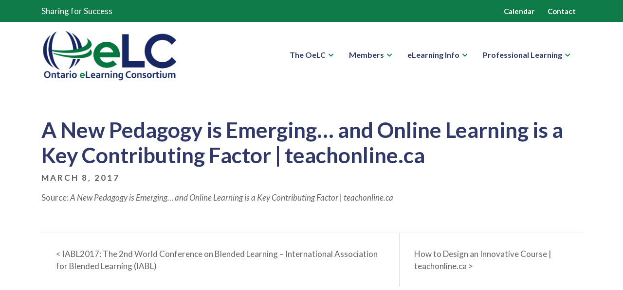

--- FILE ---
content_type: text/html; charset=UTF-8
request_url: https://www.oelc.ca/a-new-pedagogy-is-emerging-and-online-learning-is-a-key-contributing-factor-teachonline-ca-2/
body_size: 67907
content:

<!DOCTYPE html>
<html dir="ltr" lang="en-US" prefix="og: https://ogp.me/ns#">
<head>
	<meta charset="UTF-8">
	<meta name="viewport" content="width=device-width, initial-scale=1.0, viewport-fit=cover" />		<title>A New Pedagogy is Emerging… and Online Learning is a Key Contributing Factor | teachonline.ca | Ontario eLearning Consortium</title>

		<!-- All in One SEO 4.9.2 - aioseo.com -->
	<meta name="description" content="Source: A New Pedagogy is Emerging... and Online Learning is a Key Contributing Factor | teachonline.ca" />
	<meta name="robots" content="noindex, nofollow, max-image-preview:large" />
	<meta name="author" content="Todd Pottle"/>
	<link rel="canonical" href="https://www.oelc.ca/a-new-pedagogy-is-emerging-and-online-learning-is-a-key-contributing-factor-teachonline-ca-2/" />
	<meta name="generator" content="All in One SEO (AIOSEO) 4.9.2" />
		<meta property="og:locale" content="en_US" />
		<meta property="og:site_name" content="Ontario eLearning Consortium | Sharing for Success" />
		<meta property="og:type" content="article" />
		<meta property="og:title" content="A New Pedagogy is Emerging… and Online Learning is a Key Contributing Factor | teachonline.ca | Ontario eLearning Consortium" />
		<meta property="og:description" content="Source: A New Pedagogy is Emerging... and Online Learning is a Key Contributing Factor | teachonline.ca" />
		<meta property="og:url" content="https://www.oelc.ca/a-new-pedagogy-is-emerging-and-online-learning-is-a-key-contributing-factor-teachonline-ca-2/" />
		<meta property="og:image" content="https://www.oelc.ca/wp-content/uploads/2022/10/Full-Logo--scaled.jpg" />
		<meta property="og:image:secure_url" content="https://www.oelc.ca/wp-content/uploads/2022/10/Full-Logo--scaled.jpg" />
		<meta property="article:published_time" content="2017-03-08T12:14:15+00:00" />
		<meta property="article:modified_time" content="2017-03-08T12:14:15+00:00" />
		<meta name="twitter:card" content="summary" />
		<meta name="twitter:title" content="A New Pedagogy is Emerging… and Online Learning is a Key Contributing Factor | teachonline.ca | Ontario eLearning Consortium" />
		<meta name="twitter:description" content="Source: A New Pedagogy is Emerging... and Online Learning is a Key Contributing Factor | teachonline.ca" />
		<meta name="twitter:image" content="https://www.oelc.ca/wp-content/uploads/2022/10/Full-Logo--scaled.jpg" />
		<script type="application/ld+json" class="aioseo-schema">
			{"@context":"https:\/\/schema.org","@graph":[{"@type":"Article","@id":"https:\/\/www.oelc.ca\/a-new-pedagogy-is-emerging-and-online-learning-is-a-key-contributing-factor-teachonline-ca-2\/#article","name":"A New Pedagogy is Emerging\u2026 and Online Learning is a Key Contributing Factor | teachonline.ca | Ontario eLearning Consortium","headline":"A New Pedagogy is Emerging&#8230; and Online Learning is a Key Contributing Factor | teachonline.ca","author":{"@id":"https:\/\/www.oelc.ca\/author\/tpottle\/#author"},"publisher":{"@id":"https:\/\/www.oelc.ca\/#organization"},"image":{"@type":"ImageObject","url":"https:\/\/www.oelc.ca\/wp-content\/uploads\/2022\/10\/Full-Logo--scaled.jpg","@id":"https:\/\/www.oelc.ca\/#articleImage","width":2560,"height":971},"datePublished":"2017-03-08T12:14:15-05:00","dateModified":"2017-03-08T12:14:15-05:00","inLanguage":"en-US","mainEntityOfPage":{"@id":"https:\/\/www.oelc.ca\/a-new-pedagogy-is-emerging-and-online-learning-is-a-key-contributing-factor-teachonline-ca-2\/#webpage"},"isPartOf":{"@id":"https:\/\/www.oelc.ca\/a-new-pedagogy-is-emerging-and-online-learning-is-a-key-contributing-factor-teachonline-ca-2\/#webpage"},"articleSection":"Current"},{"@type":"BreadcrumbList","@id":"https:\/\/www.oelc.ca\/a-new-pedagogy-is-emerging-and-online-learning-is-a-key-contributing-factor-teachonline-ca-2\/#breadcrumblist","itemListElement":[{"@type":"ListItem","@id":"https:\/\/www.oelc.ca#listItem","position":1,"name":"Home","item":"https:\/\/www.oelc.ca","nextItem":{"@type":"ListItem","@id":"https:\/\/www.oelc.ca\/category\/current\/#listItem","name":"Current"}},{"@type":"ListItem","@id":"https:\/\/www.oelc.ca\/category\/current\/#listItem","position":2,"name":"Current","item":"https:\/\/www.oelc.ca\/category\/current\/","nextItem":{"@type":"ListItem","@id":"https:\/\/www.oelc.ca\/a-new-pedagogy-is-emerging-and-online-learning-is-a-key-contributing-factor-teachonline-ca-2\/#listItem","name":"A New Pedagogy is Emerging&#8230; and Online Learning is a Key Contributing Factor | teachonline.ca"},"previousItem":{"@type":"ListItem","@id":"https:\/\/www.oelc.ca#listItem","name":"Home"}},{"@type":"ListItem","@id":"https:\/\/www.oelc.ca\/a-new-pedagogy-is-emerging-and-online-learning-is-a-key-contributing-factor-teachonline-ca-2\/#listItem","position":3,"name":"A New Pedagogy is Emerging&#8230; and Online Learning is a Key Contributing Factor | teachonline.ca","previousItem":{"@type":"ListItem","@id":"https:\/\/www.oelc.ca\/category\/current\/#listItem","name":"Current"}}]},{"@type":"Organization","@id":"https:\/\/www.oelc.ca\/#organization","name":"Ontario eLearning Consortium","description":"Sharing for Success","url":"https:\/\/www.oelc.ca\/","logo":{"@type":"ImageObject","url":"https:\/\/www.oelc.ca\/wp-content\/uploads\/2022\/10\/Full-Logo--scaled.jpg","@id":"https:\/\/www.oelc.ca\/a-new-pedagogy-is-emerging-and-online-learning-is-a-key-contributing-factor-teachonline-ca-2\/#organizationLogo","width":2560,"height":971},"image":{"@id":"https:\/\/www.oelc.ca\/a-new-pedagogy-is-emerging-and-online-learning-is-a-key-contributing-factor-teachonline-ca-2\/#organizationLogo"}},{"@type":"Person","@id":"https:\/\/www.oelc.ca\/author\/tpottle\/#author","url":"https:\/\/www.oelc.ca\/author\/tpottle\/","name":"Todd Pottle","image":{"@type":"ImageObject","@id":"https:\/\/www.oelc.ca\/a-new-pedagogy-is-emerging-and-online-learning-is-a-key-contributing-factor-teachonline-ca-2\/#authorImage","url":"https:\/\/secure.gravatar.com\/avatar\/1e68eba377c2743793710cb1811ebcd2680e4d7bf79eec1f86c4277e18b167b5?s=96&r=g","width":96,"height":96,"caption":"Todd Pottle"}},{"@type":"WebPage","@id":"https:\/\/www.oelc.ca\/a-new-pedagogy-is-emerging-and-online-learning-is-a-key-contributing-factor-teachonline-ca-2\/#webpage","url":"https:\/\/www.oelc.ca\/a-new-pedagogy-is-emerging-and-online-learning-is-a-key-contributing-factor-teachonline-ca-2\/","name":"A New Pedagogy is Emerging\u2026 and Online Learning is a Key Contributing Factor | teachonline.ca | Ontario eLearning Consortium","description":"Source: A New Pedagogy is Emerging... and Online Learning is a Key Contributing Factor | teachonline.ca","inLanguage":"en-US","isPartOf":{"@id":"https:\/\/www.oelc.ca\/#website"},"breadcrumb":{"@id":"https:\/\/www.oelc.ca\/a-new-pedagogy-is-emerging-and-online-learning-is-a-key-contributing-factor-teachonline-ca-2\/#breadcrumblist"},"author":{"@id":"https:\/\/www.oelc.ca\/author\/tpottle\/#author"},"creator":{"@id":"https:\/\/www.oelc.ca\/author\/tpottle\/#author"},"datePublished":"2017-03-08T12:14:15-05:00","dateModified":"2017-03-08T12:14:15-05:00"},{"@type":"WebSite","@id":"https:\/\/www.oelc.ca\/#website","url":"https:\/\/www.oelc.ca\/","name":"Ontario eLearning Consortium","description":"Sharing for Success","inLanguage":"en-US","publisher":{"@id":"https:\/\/www.oelc.ca\/#organization"}}]}
		</script>
		<!-- All in One SEO -->

<link rel="alternate" type="application/rss+xml" title="Ontario eLearning Consortium &raquo; Feed" href="https://www.oelc.ca/feed/" />
<link rel="alternate" type="application/rss+xml" title="Ontario eLearning Consortium &raquo; Comments Feed" href="https://www.oelc.ca/comments/feed/" />
<link rel="alternate" type="application/rss+xml" title="Ontario eLearning Consortium &raquo; A New Pedagogy is Emerging&#8230; and Online Learning is a Key Contributing Factor | teachonline.ca Comments Feed" href="https://www.oelc.ca/a-new-pedagogy-is-emerging-and-online-learning-is-a-key-contributing-factor-teachonline-ca-2/feed/" />
<link rel="alternate" title="oEmbed (JSON)" type="application/json+oembed" href="https://www.oelc.ca/wp-json/oembed/1.0/embed?url=https%3A%2F%2Fwww.oelc.ca%2Fa-new-pedagogy-is-emerging-and-online-learning-is-a-key-contributing-factor-teachonline-ca-2%2F" />
<link rel="alternate" title="oEmbed (XML)" type="text/xml+oembed" href="https://www.oelc.ca/wp-json/oembed/1.0/embed?url=https%3A%2F%2Fwww.oelc.ca%2Fa-new-pedagogy-is-emerging-and-online-learning-is-a-key-contributing-factor-teachonline-ca-2%2F&#038;format=xml" />
<style id='wp-img-auto-sizes-contain-inline-css' type='text/css'>
img:is([sizes=auto i],[sizes^="auto," i]){contain-intrinsic-size:3000px 1500px}
/*# sourceURL=wp-img-auto-sizes-contain-inline-css */
</style>
<style id='wp-emoji-styles-inline-css' type='text/css'>

	img.wp-smiley, img.emoji {
		display: inline !important;
		border: none !important;
		box-shadow: none !important;
		height: 1em !important;
		width: 1em !important;
		margin: 0 0.07em !important;
		vertical-align: -0.1em !important;
		background: none !important;
		padding: 0 !important;
	}
/*# sourceURL=wp-emoji-styles-inline-css */
</style>
<link rel='stylesheet' id='wp-block-library-css' href='https://www.oelc.ca/wp-includes/css/dist/block-library/style.min.css?ver=f7b24197cbaacf3e833998bb27a7be55' type='text/css' media='all' />
<style id='classic-theme-styles-inline-css' type='text/css'>
/*! This file is auto-generated */
.wp-block-button__link{color:#fff;background-color:#32373c;border-radius:9999px;box-shadow:none;text-decoration:none;padding:calc(.667em + 2px) calc(1.333em + 2px);font-size:1.125em}.wp-block-file__button{background:#32373c;color:#fff;text-decoration:none}
/*# sourceURL=/wp-includes/css/classic-themes.min.css */
</style>
<link rel='stylesheet' id='aioseo/css/src/vue/standalone/blocks/table-of-contents/global.scss-css' href='https://www.oelc.ca/wp-content/plugins/all-in-one-seo-pack/dist/Lite/assets/css/table-of-contents/global.e90f6d47.css?ver=4.9.2' type='text/css' media='all' />
<style id='global-styles-inline-css' type='text/css'>
:root{--wp--preset--aspect-ratio--square: 1;--wp--preset--aspect-ratio--4-3: 4/3;--wp--preset--aspect-ratio--3-4: 3/4;--wp--preset--aspect-ratio--3-2: 3/2;--wp--preset--aspect-ratio--2-3: 2/3;--wp--preset--aspect-ratio--16-9: 16/9;--wp--preset--aspect-ratio--9-16: 9/16;--wp--preset--color--black: #000000;--wp--preset--color--cyan-bluish-gray: #abb8c3;--wp--preset--color--white: #ffffff;--wp--preset--color--pale-pink: #f78da7;--wp--preset--color--vivid-red: #cf2e2e;--wp--preset--color--luminous-vivid-orange: #ff6900;--wp--preset--color--luminous-vivid-amber: #fcb900;--wp--preset--color--light-green-cyan: #7bdcb5;--wp--preset--color--vivid-green-cyan: #00d084;--wp--preset--color--pale-cyan-blue: #8ed1fc;--wp--preset--color--vivid-cyan-blue: #0693e3;--wp--preset--color--vivid-purple: #9b51e0;--wp--preset--gradient--vivid-cyan-blue-to-vivid-purple: linear-gradient(135deg,rgb(6,147,227) 0%,rgb(155,81,224) 100%);--wp--preset--gradient--light-green-cyan-to-vivid-green-cyan: linear-gradient(135deg,rgb(122,220,180) 0%,rgb(0,208,130) 100%);--wp--preset--gradient--luminous-vivid-amber-to-luminous-vivid-orange: linear-gradient(135deg,rgb(252,185,0) 0%,rgb(255,105,0) 100%);--wp--preset--gradient--luminous-vivid-orange-to-vivid-red: linear-gradient(135deg,rgb(255,105,0) 0%,rgb(207,46,46) 100%);--wp--preset--gradient--very-light-gray-to-cyan-bluish-gray: linear-gradient(135deg,rgb(238,238,238) 0%,rgb(169,184,195) 100%);--wp--preset--gradient--cool-to-warm-spectrum: linear-gradient(135deg,rgb(74,234,220) 0%,rgb(151,120,209) 20%,rgb(207,42,186) 40%,rgb(238,44,130) 60%,rgb(251,105,98) 80%,rgb(254,248,76) 100%);--wp--preset--gradient--blush-light-purple: linear-gradient(135deg,rgb(255,206,236) 0%,rgb(152,150,240) 100%);--wp--preset--gradient--blush-bordeaux: linear-gradient(135deg,rgb(254,205,165) 0%,rgb(254,45,45) 50%,rgb(107,0,62) 100%);--wp--preset--gradient--luminous-dusk: linear-gradient(135deg,rgb(255,203,112) 0%,rgb(199,81,192) 50%,rgb(65,88,208) 100%);--wp--preset--gradient--pale-ocean: linear-gradient(135deg,rgb(255,245,203) 0%,rgb(182,227,212) 50%,rgb(51,167,181) 100%);--wp--preset--gradient--electric-grass: linear-gradient(135deg,rgb(202,248,128) 0%,rgb(113,206,126) 100%);--wp--preset--gradient--midnight: linear-gradient(135deg,rgb(2,3,129) 0%,rgb(40,116,252) 100%);--wp--preset--font-size--small: 13px;--wp--preset--font-size--medium: 20px;--wp--preset--font-size--large: 36px;--wp--preset--font-size--x-large: 42px;--wp--preset--spacing--20: 0.44rem;--wp--preset--spacing--30: 0.67rem;--wp--preset--spacing--40: 1rem;--wp--preset--spacing--50: 1.5rem;--wp--preset--spacing--60: 2.25rem;--wp--preset--spacing--70: 3.38rem;--wp--preset--spacing--80: 5.06rem;--wp--preset--shadow--natural: 6px 6px 9px rgba(0, 0, 0, 0.2);--wp--preset--shadow--deep: 12px 12px 50px rgba(0, 0, 0, 0.4);--wp--preset--shadow--sharp: 6px 6px 0px rgba(0, 0, 0, 0.2);--wp--preset--shadow--outlined: 6px 6px 0px -3px rgb(255, 255, 255), 6px 6px rgb(0, 0, 0);--wp--preset--shadow--crisp: 6px 6px 0px rgb(0, 0, 0);}:where(.is-layout-flex){gap: 0.5em;}:where(.is-layout-grid){gap: 0.5em;}body .is-layout-flex{display: flex;}.is-layout-flex{flex-wrap: wrap;align-items: center;}.is-layout-flex > :is(*, div){margin: 0;}body .is-layout-grid{display: grid;}.is-layout-grid > :is(*, div){margin: 0;}:where(.wp-block-columns.is-layout-flex){gap: 2em;}:where(.wp-block-columns.is-layout-grid){gap: 2em;}:where(.wp-block-post-template.is-layout-flex){gap: 1.25em;}:where(.wp-block-post-template.is-layout-grid){gap: 1.25em;}.has-black-color{color: var(--wp--preset--color--black) !important;}.has-cyan-bluish-gray-color{color: var(--wp--preset--color--cyan-bluish-gray) !important;}.has-white-color{color: var(--wp--preset--color--white) !important;}.has-pale-pink-color{color: var(--wp--preset--color--pale-pink) !important;}.has-vivid-red-color{color: var(--wp--preset--color--vivid-red) !important;}.has-luminous-vivid-orange-color{color: var(--wp--preset--color--luminous-vivid-orange) !important;}.has-luminous-vivid-amber-color{color: var(--wp--preset--color--luminous-vivid-amber) !important;}.has-light-green-cyan-color{color: var(--wp--preset--color--light-green-cyan) !important;}.has-vivid-green-cyan-color{color: var(--wp--preset--color--vivid-green-cyan) !important;}.has-pale-cyan-blue-color{color: var(--wp--preset--color--pale-cyan-blue) !important;}.has-vivid-cyan-blue-color{color: var(--wp--preset--color--vivid-cyan-blue) !important;}.has-vivid-purple-color{color: var(--wp--preset--color--vivid-purple) !important;}.has-black-background-color{background-color: var(--wp--preset--color--black) !important;}.has-cyan-bluish-gray-background-color{background-color: var(--wp--preset--color--cyan-bluish-gray) !important;}.has-white-background-color{background-color: var(--wp--preset--color--white) !important;}.has-pale-pink-background-color{background-color: var(--wp--preset--color--pale-pink) !important;}.has-vivid-red-background-color{background-color: var(--wp--preset--color--vivid-red) !important;}.has-luminous-vivid-orange-background-color{background-color: var(--wp--preset--color--luminous-vivid-orange) !important;}.has-luminous-vivid-amber-background-color{background-color: var(--wp--preset--color--luminous-vivid-amber) !important;}.has-light-green-cyan-background-color{background-color: var(--wp--preset--color--light-green-cyan) !important;}.has-vivid-green-cyan-background-color{background-color: var(--wp--preset--color--vivid-green-cyan) !important;}.has-pale-cyan-blue-background-color{background-color: var(--wp--preset--color--pale-cyan-blue) !important;}.has-vivid-cyan-blue-background-color{background-color: var(--wp--preset--color--vivid-cyan-blue) !important;}.has-vivid-purple-background-color{background-color: var(--wp--preset--color--vivid-purple) !important;}.has-black-border-color{border-color: var(--wp--preset--color--black) !important;}.has-cyan-bluish-gray-border-color{border-color: var(--wp--preset--color--cyan-bluish-gray) !important;}.has-white-border-color{border-color: var(--wp--preset--color--white) !important;}.has-pale-pink-border-color{border-color: var(--wp--preset--color--pale-pink) !important;}.has-vivid-red-border-color{border-color: var(--wp--preset--color--vivid-red) !important;}.has-luminous-vivid-orange-border-color{border-color: var(--wp--preset--color--luminous-vivid-orange) !important;}.has-luminous-vivid-amber-border-color{border-color: var(--wp--preset--color--luminous-vivid-amber) !important;}.has-light-green-cyan-border-color{border-color: var(--wp--preset--color--light-green-cyan) !important;}.has-vivid-green-cyan-border-color{border-color: var(--wp--preset--color--vivid-green-cyan) !important;}.has-pale-cyan-blue-border-color{border-color: var(--wp--preset--color--pale-cyan-blue) !important;}.has-vivid-cyan-blue-border-color{border-color: var(--wp--preset--color--vivid-cyan-blue) !important;}.has-vivid-purple-border-color{border-color: var(--wp--preset--color--vivid-purple) !important;}.has-vivid-cyan-blue-to-vivid-purple-gradient-background{background: var(--wp--preset--gradient--vivid-cyan-blue-to-vivid-purple) !important;}.has-light-green-cyan-to-vivid-green-cyan-gradient-background{background: var(--wp--preset--gradient--light-green-cyan-to-vivid-green-cyan) !important;}.has-luminous-vivid-amber-to-luminous-vivid-orange-gradient-background{background: var(--wp--preset--gradient--luminous-vivid-amber-to-luminous-vivid-orange) !important;}.has-luminous-vivid-orange-to-vivid-red-gradient-background{background: var(--wp--preset--gradient--luminous-vivid-orange-to-vivid-red) !important;}.has-very-light-gray-to-cyan-bluish-gray-gradient-background{background: var(--wp--preset--gradient--very-light-gray-to-cyan-bluish-gray) !important;}.has-cool-to-warm-spectrum-gradient-background{background: var(--wp--preset--gradient--cool-to-warm-spectrum) !important;}.has-blush-light-purple-gradient-background{background: var(--wp--preset--gradient--blush-light-purple) !important;}.has-blush-bordeaux-gradient-background{background: var(--wp--preset--gradient--blush-bordeaux) !important;}.has-luminous-dusk-gradient-background{background: var(--wp--preset--gradient--luminous-dusk) !important;}.has-pale-ocean-gradient-background{background: var(--wp--preset--gradient--pale-ocean) !important;}.has-electric-grass-gradient-background{background: var(--wp--preset--gradient--electric-grass) !important;}.has-midnight-gradient-background{background: var(--wp--preset--gradient--midnight) !important;}.has-small-font-size{font-size: var(--wp--preset--font-size--small) !important;}.has-medium-font-size{font-size: var(--wp--preset--font-size--medium) !important;}.has-large-font-size{font-size: var(--wp--preset--font-size--large) !important;}.has-x-large-font-size{font-size: var(--wp--preset--font-size--x-large) !important;}
:where(.wp-block-post-template.is-layout-flex){gap: 1.25em;}:where(.wp-block-post-template.is-layout-grid){gap: 1.25em;}
:where(.wp-block-term-template.is-layout-flex){gap: 1.25em;}:where(.wp-block-term-template.is-layout-grid){gap: 1.25em;}
:where(.wp-block-columns.is-layout-flex){gap: 2em;}:where(.wp-block-columns.is-layout-grid){gap: 2em;}
:root :where(.wp-block-pullquote){font-size: 1.5em;line-height: 1.6;}
/*# sourceURL=global-styles-inline-css */
</style>
<link rel='stylesheet' id='ctf_styles-css' href='https://www.oelc.ca/wp-content/plugins/custom-twitter-feeds/css/ctf-styles.min.css?ver=2.3.1' type='text/css' media='all' />
<link rel='stylesheet' id='events-manager-css' href='https://www.oelc.ca/wp-content/plugins/events-manager/includes/css/events-manager.min.css?ver=7.2.3.1' type='text/css' media='all' />
<style id='events-manager-inline-css' type='text/css'>
body .em { --font-family : inherit; --font-weight : inherit; --font-size : 1em; --line-height : inherit; }
/*# sourceURL=events-manager-inline-css */
</style>
<link rel='stylesheet' id='url-shortify-css' href='https://www.oelc.ca/wp-content/plugins/url-shortify/lite/dist/styles/url-shortify.css?ver=1.11.4' type='text/css' media='all' />
<link rel='stylesheet' id='devdmbootstrap4-css-css' href='https://www.oelc.ca/wp-content/themes/devdmbootstrap4/assets/css/devdmbootstrap/devdmbootstrap4.min.css?ver=f7b24197cbaacf3e833998bb27a7be55' type='text/css' media='all' />
<link rel='stylesheet' id='devdmbootstrap4-stylesheet-css' href='https://www.oelc.ca/wp-content/themes/OeLC/style.css?ver=f7b24197cbaacf3e833998bb27a7be55' type='text/css' media='all' />
<link rel='stylesheet' id='devdmbootstrap4-fontawesome-css' href='https://www.oelc.ca/wp-content/themes/devdmbootstrap4/assets/fontawesome-free-5.7.2-web/css/all.min.css?ver=f7b24197cbaacf3e833998bb27a7be55' type='text/css' media='all' />
<link rel='stylesheet' id='elementor-frontend-css' href='https://www.oelc.ca/wp-content/plugins/elementor/assets/css/frontend.min.css?ver=3.34.0' type='text/css' media='all' />
<link rel='stylesheet' id='widget-image-css' href='https://www.oelc.ca/wp-content/plugins/elementor/assets/css/widget-image.min.css?ver=3.34.0' type='text/css' media='all' />
<link rel='stylesheet' id='widget-heading-css' href='https://www.oelc.ca/wp-content/plugins/elementor/assets/css/widget-heading.min.css?ver=3.34.0' type='text/css' media='all' />
<link rel='stylesheet' id='e-animation-grow-css' href='https://www.oelc.ca/wp-content/plugins/elementor/assets/lib/animations/styles/e-animation-grow.min.css?ver=3.34.0' type='text/css' media='all' />
<link rel='stylesheet' id='widget-social-icons-css' href='https://www.oelc.ca/wp-content/plugins/elementor/assets/css/widget-social-icons.min.css?ver=3.34.0' type='text/css' media='all' />
<link rel='stylesheet' id='e-apple-webkit-css' href='https://www.oelc.ca/wp-content/plugins/elementor/assets/css/conditionals/apple-webkit.min.css?ver=3.34.0' type='text/css' media='all' />
<link rel='stylesheet' id='elementor-icons-css' href='https://www.oelc.ca/wp-content/plugins/elementor/assets/lib/eicons/css/elementor-icons.min.css?ver=5.45.0' type='text/css' media='all' />
<link rel='stylesheet' id='elementor-post-4902-css' href='https://www.oelc.ca/wp-content/uploads/elementor/css/post-4902.css?ver=1767417706' type='text/css' media='all' />
<link rel='stylesheet' id='elementor-post-5340-css' href='https://www.oelc.ca/wp-content/uploads/elementor/css/post-5340.css?ver=1767417707' type='text/css' media='all' />
<link rel='stylesheet' id='elementor-icons-ekiticons-css' href='https://www.oelc.ca/wp-content/plugins/elementskit-lite/modules/elementskit-icon-pack/assets/css/ekiticons.css?ver=2.8.8' type='text/css' media='all' />
<link rel='stylesheet' id='ekit-widget-styles-css' href='https://www.oelc.ca/wp-content/plugins/elementskit-lite/widgets/init/assets/css/widget-styles.css?ver=2.8.8' type='text/css' media='all' />
<link rel='stylesheet' id='ekit-responsive-css' href='https://www.oelc.ca/wp-content/plugins/elementskit-lite/widgets/init/assets/css/responsive.css?ver=2.8.8' type='text/css' media='all' />
<link rel='stylesheet' id='eael-general-css' href='https://www.oelc.ca/wp-content/plugins/essential-addons-for-elementor-lite/assets/front-end/css/view/general.min.css?ver=6.5.5' type='text/css' media='all' />
<link rel='stylesheet' id='elementor-gf-roboto-css' href='https://fonts.googleapis.com/css?family=Roboto:100,100italic,200,200italic,300,300italic,400,400italic,500,500italic,600,600italic,700,700italic,800,800italic,900,900italic&#038;display=auto' type='text/css' media='all' />
<link rel='stylesheet' id='elementor-gf-robotoslab-css' href='https://fonts.googleapis.com/css?family=Roboto+Slab:100,100italic,200,200italic,300,300italic,400,400italic,500,500italic,600,600italic,700,700italic,800,800italic,900,900italic&#038;display=auto' type='text/css' media='all' />
<link rel='stylesheet' id='elementor-icons-shared-0-css' href='https://www.oelc.ca/wp-content/plugins/elementor/assets/lib/font-awesome/css/fontawesome.min.css?ver=5.15.3' type='text/css' media='all' />
<link rel='stylesheet' id='elementor-icons-fa-brands-css' href='https://www.oelc.ca/wp-content/plugins/elementor/assets/lib/font-awesome/css/brands.min.css?ver=5.15.3' type='text/css' media='all' />
<script type="text/javascript" src="https://www.oelc.ca/wp-includes/js/jquery/jquery.min.js?ver=3.7.1" id="jquery-core-js"></script>
<script type="text/javascript" src="https://www.oelc.ca/wp-includes/js/jquery/jquery-migrate.min.js?ver=3.4.1" id="jquery-migrate-js"></script>
<script type="text/javascript" src="https://www.oelc.ca/wp-includes/js/jquery/ui/core.min.js?ver=1.13.3" id="jquery-ui-core-js"></script>
<script type="text/javascript" src="https://www.oelc.ca/wp-includes/js/jquery/ui/mouse.min.js?ver=1.13.3" id="jquery-ui-mouse-js"></script>
<script type="text/javascript" src="https://www.oelc.ca/wp-includes/js/jquery/ui/sortable.min.js?ver=1.13.3" id="jquery-ui-sortable-js"></script>
<script type="text/javascript" src="https://www.oelc.ca/wp-includes/js/jquery/ui/datepicker.min.js?ver=1.13.3" id="jquery-ui-datepicker-js"></script>
<script type="text/javascript" id="jquery-ui-datepicker-js-after">
/* <![CDATA[ */
jQuery(function(jQuery){jQuery.datepicker.setDefaults({"closeText":"Close","currentText":"Today","monthNames":["January","February","March","April","May","June","July","August","September","October","November","December"],"monthNamesShort":["Jan","Feb","Mar","Apr","May","Jun","Jul","Aug","Sep","Oct","Nov","Dec"],"nextText":"Next","prevText":"Previous","dayNames":["Sunday","Monday","Tuesday","Wednesday","Thursday","Friday","Saturday"],"dayNamesShort":["Sun","Mon","Tue","Wed","Thu","Fri","Sat"],"dayNamesMin":["S","M","T","W","T","F","S"],"dateFormat":"MM d, yy","firstDay":1,"isRTL":false});});
//# sourceURL=jquery-ui-datepicker-js-after
/* ]]> */
</script>
<script type="text/javascript" src="https://www.oelc.ca/wp-includes/js/jquery/ui/resizable.min.js?ver=1.13.3" id="jquery-ui-resizable-js"></script>
<script type="text/javascript" src="https://www.oelc.ca/wp-includes/js/jquery/ui/draggable.min.js?ver=1.13.3" id="jquery-ui-draggable-js"></script>
<script type="text/javascript" src="https://www.oelc.ca/wp-includes/js/jquery/ui/controlgroup.min.js?ver=1.13.3" id="jquery-ui-controlgroup-js"></script>
<script type="text/javascript" src="https://www.oelc.ca/wp-includes/js/jquery/ui/checkboxradio.min.js?ver=1.13.3" id="jquery-ui-checkboxradio-js"></script>
<script type="text/javascript" src="https://www.oelc.ca/wp-includes/js/jquery/ui/button.min.js?ver=1.13.3" id="jquery-ui-button-js"></script>
<script type="text/javascript" src="https://www.oelc.ca/wp-includes/js/jquery/ui/dialog.min.js?ver=1.13.3" id="jquery-ui-dialog-js"></script>
<script type="text/javascript" id="events-manager-js-extra">
/* <![CDATA[ */
var EM = {"ajaxurl":"https://www.oelc.ca/wp-admin/admin-ajax.php","locationajaxurl":"https://www.oelc.ca/wp-admin/admin-ajax.php?action=locations_search","firstDay":"1","locale":"en","dateFormat":"yy-mm-dd","ui_css":"https://www.oelc.ca/wp-content/plugins/events-manager/includes/css/jquery-ui/build.min.css","show24hours":"","is_ssl":"1","autocomplete_limit":"10","calendar":{"breakpoints":{"small":560,"medium":908,"large":false},"month_format":"M Y"},"phone":"","datepicker":{"format":"d/m/Y"},"search":{"breakpoints":{"small":650,"medium":850,"full":false}},"url":"https://www.oelc.ca/wp-content/plugins/events-manager","assets":{"input.em-uploader":{"js":{"em-uploader":{"url":"https://www.oelc.ca/wp-content/plugins/events-manager/includes/js/em-uploader.js?v=7.2.3.1","event":"em_uploader_ready"}}},".em-event-editor":{"js":{"event-editor":{"url":"https://www.oelc.ca/wp-content/plugins/events-manager/includes/js/events-manager-event-editor.js?v=7.2.3.1","event":"em_event_editor_ready"}},"css":{"event-editor":"https://www.oelc.ca/wp-content/plugins/events-manager/includes/css/events-manager-event-editor.min.css?v=7.2.3.1"}},".em-recurrence-sets, .em-timezone":{"js":{"luxon":{"url":"luxon/luxon.js?v=7.2.3.1","event":"em_luxon_ready"}}},".em-booking-form, #em-booking-form, .em-booking-recurring, .em-event-booking-form":{"js":{"em-bookings":{"url":"https://www.oelc.ca/wp-content/plugins/events-manager/includes/js/bookingsform.js?v=7.2.3.1","event":"em_booking_form_js_loaded"}}},"#em-opt-archetypes":{"js":{"archetypes":"https://www.oelc.ca/wp-content/plugins/events-manager/includes/js/admin-archetype-editor.js?v=7.2.3.1","archetypes_ms":"https://www.oelc.ca/wp-content/plugins/events-manager/includes/js/admin-archetypes.js?v=7.2.3.1","qs":"qs/qs.js?v=7.2.3.1"}}},"cached":"1","bookingInProgress":"Please wait while the booking is being submitted.","tickets_save":"Save Ticket","bookingajaxurl":"https://www.oelc.ca/wp-admin/admin-ajax.php","bookings_export_save":"Export Bookings","bookings_settings_save":"Save Settings","booking_delete":"Are you sure you want to delete?","booking_offset":"30","bookings":{"submit_button":{"text":{"default":"Send your booking","free":"Send your booking","payment":"Send your booking","processing":"Processing ..."}},"update_listener":""},"bb_full":"Sold Out","bb_book":"Book Now","bb_booking":"Booking...","bb_booked":"Booking Submitted","bb_error":"Booking Error. Try again?","bb_cancel":"Cancel","bb_canceling":"Canceling...","bb_cancelled":"Cancelled","bb_cancel_error":"Cancellation Error. Try again?","txt_search":"Search","txt_searching":"Searching...","txt_loading":"Loading..."};
//# sourceURL=events-manager-js-extra
/* ]]> */
</script>
<script type="text/javascript" src="https://www.oelc.ca/wp-content/plugins/events-manager/includes/js/events-manager.js?ver=7.2.3.1" id="events-manager-js"></script>
<script type="text/javascript" id="url-shortify-js-extra">
/* <![CDATA[ */
var usParams = {"ajaxurl":"https://www.oelc.ca/wp-admin/admin-ajax.php"};
//# sourceURL=url-shortify-js-extra
/* ]]> */
</script>
<script type="text/javascript" src="https://www.oelc.ca/wp-content/plugins/url-shortify/lite/dist/scripts/url-shortify.js?ver=1.11.4" id="url-shortify-js"></script>
<link rel="https://api.w.org/" href="https://www.oelc.ca/wp-json/" /><link rel="alternate" title="JSON" type="application/json" href="https://www.oelc.ca/wp-json/wp/v2/posts/841" /><link rel="EditURI" type="application/rsd+xml" title="RSD" href="https://www.oelc.ca/xmlrpc.php?rsd" />

<link rel='shortlink' href='https://www.oelc.ca/?p=841' />
		<!-- Custom Logo: hide header text -->
		<style id="custom-logo-css" type="text/css">
			.site-title, .site-description {
				position: absolute;
				clip-path: inset(50%);
			}
		</style>
		<meta name="generator" content="Elementor 3.34.0; features: additional_custom_breakpoints; settings: css_print_method-external, google_font-enabled, font_display-auto">
			<style>
				.e-con.e-parent:nth-of-type(n+4):not(.e-lazyloaded):not(.e-no-lazyload),
				.e-con.e-parent:nth-of-type(n+4):not(.e-lazyloaded):not(.e-no-lazyload) * {
					background-image: none !important;
				}
				@media screen and (max-height: 1024px) {
					.e-con.e-parent:nth-of-type(n+3):not(.e-lazyloaded):not(.e-no-lazyload),
					.e-con.e-parent:nth-of-type(n+3):not(.e-lazyloaded):not(.e-no-lazyload) * {
						background-image: none !important;
					}
				}
				@media screen and (max-height: 640px) {
					.e-con.e-parent:nth-of-type(n+2):not(.e-lazyloaded):not(.e-no-lazyload),
					.e-con.e-parent:nth-of-type(n+2):not(.e-lazyloaded):not(.e-no-lazyload) * {
						background-image: none !important;
					}
				}
			</style>
			<link rel="icon" href="https://www.oelc.ca/wp-content/uploads/2022/10/cropped-swoosh-logo-150x150.png" sizes="32x32" />
<link rel="icon" href="https://www.oelc.ca/wp-content/uploads/2022/10/cropped-swoosh-logo-300x300.png" sizes="192x192" />
<link rel="apple-touch-icon" href="https://www.oelc.ca/wp-content/uploads/2022/10/cropped-swoosh-logo-300x300.png" />
<meta name="msapplication-TileImage" content="https://www.oelc.ca/wp-content/uploads/2022/10/cropped-swoosh-logo-300x300.png" />
<style>.shorten_url { 
	   padding: 10px 10px 10px 10px ; 
	   border: 1px solid #AAAAAA ; 
	   background-color: #EEEEEE ;
}</style></head>
<body class="wp-singular post-template-default single single-post postid-841 single-format-standard wp-custom-logo wp-theme-devdmbootstrap4 wp-child-theme-OeLC elementor-default elementor-kit-4902">


<div class="container-fluid utility-nav">
  <div class="container">
      <div class="row">
        <div class="col-6 col-lg-4 col-md-4 col-xs-12 utility-left">
          <p>Sharing for Success</p>
        </div>
        <div class="col-6 col-lg-8 col-md-8 col-xs-12 utility-right">
          <div class="menu-utility-menu-container"><ul id="menu-utility-menu" class="menu"><li id="menu-item-7422" class="menu-item menu-item-type-custom menu-item-object-custom menu-item-7422"><a href="https://www.oelcintranet.ca/calendar/">Calendar</a></li>
<li id="menu-item-5337" class="menu-item menu-item-type-post_type menu-item-object-page menu-item-5337"><a href="https://www.oelc.ca/contact-us/">Contact</a></li>
</ul></div>                  </div>
      </div>
    </div>
</div>


<div class="container-fluid top-nav">
    <div class="container dmbs-header-nav-container">
        <div class="row">
                                    <div class="col-lg-4 col-md-12 col-xs-12 my-auto dmbs-header-left">
                  <a class="dmbs-logo-link" href="https://www.oelc.ca/">
                      <img class="dmbs-logo-image img-fluid" src="https://www.oelc.ca/wp-content/uploads/2022/10/Full-Logo--scaled.jpg" alt="Ontario eLearning Consortium" />
                  </a>
              </div>
            
                        <div class="col-lg-8 col-md-12 col-xs-12">
                <nav class="navbar navbar-expand-lg dmbs-header-navbar">
                    <!-- Toggle Button -->
                    <button class="navbar-toggler dmbs-header-nav-mobile-toggle" type="button" data-toggle="collapse" data-target="#header-nav-content" aria-expanded="false" aria-label="Toggle navigation">
                        <span class="fa fa-bars"></span>                     </button>
                    <!-- Nav Content -->
                    <div class="collapse navbar-collapse" id="header-nav-content">
                        <ul id="menu-main-menu" class="dmbs-header-nav navbar-nav ml-auto"><li id="menu-item-4609" class="menu-item menu-item-type-custom menu-item-object-custom menu-item-has-children nav-item menu-item-4609 dropdown"><a href="/about-us/" class="nav-link dropdown-toggle" data-toggle="dropdown" role="button" aria-haspopup="true" aria-expanded="false">The OeLC</a>

<div class="dropdown-menu" aria-labelledby="Preview">
<a href="https://www.oelc.ca/about-us/" class="dropdown-item">About Us</a>
<a href="https://www.oelc.ca/governance-and-operations/" class="dropdown-item">Governance and Operations</a>
<a href="https://www.oelc.ca/executive-committee/" class="dropdown-item">Executive Committee</a>
<a href="https://www.oelc.ca/strategic-direction/" class="dropdown-item">Strategic Direction</a>
<a href="https://www.oelc.ca/links/" class="dropdown-item">Links</a>
<a href="https://www.oelc.ca/testimonial/" class="dropdown-item">Testimonials</a>
<a href="https://www.oelc.ca/pockets-of-innovation/" class="dropdown-item">Pockets of Innovation</a>
</div>
</li>
<li id="menu-item-4610" class="menu-item menu-item-type-custom menu-item-object-custom menu-item-has-children nav-item menu-item-4610 dropdown"><a href="/members/" class="nav-link dropdown-toggle" data-toggle="dropdown" role="button" aria-haspopup="true" aria-expanded="false">Members</a>

<div class="dropdown-menu" aria-labelledby="Preview">
<a href="https://www.oelc.ca/membership-options/" class="dropdown-item">Membership Options</a>
<a href="https://www.oelc.ca/membership-benefits/" class="dropdown-item">Membership Benefits</a>
<a href="https://www.oelc.ca/member-boards/" class="dropdown-item">Member Boards</a>
<a href="https://www.oelc.ca/members/" class="dropdown-item">Voting Members</a>
<a target="_blank" href="https://www.oelcintranet.ca/" class="dropdown-item">Intranet (Board and School Employees Only)</a>
</div>
</li>
<li id="menu-item-4612" class="menu-item menu-item-type-custom menu-item-object-custom menu-item-has-children nav-item menu-item-4612 dropdown"><a href="/regular-year-elearning-about/" class="nav-link dropdown-toggle" data-toggle="dropdown" role="button" aria-haspopup="true" aria-expanded="false">eLearning Info</a>

<div class="dropdown-menu" aria-labelledby="Preview">
<a href="https://www.oelc.ca/regular-year-elearning-about/" class="dropdown-item">About eLearning</a>
<a target="_blank" href="https://ontario.prismsis.com/oelc" class="dropdown-item">View Course Offerings</a>
<a href="https://www.oelc.ca/regular-year-elearning-faqs/" class="dropdown-item">eLearning FAQs</a>
<a href="https://www.oelc.ca/regular-year-elearning-board-contacts/" class="dropdown-item">eLearning Board Contacts</a>
<a href="https://www.oelc.ca/summer-school-membership/" class="dropdown-item">Summer School Registration Membership</a>
</div>
</li>
<li id="menu-item-4613" class="menu-item menu-item-type-custom menu-item-object-custom menu-item-has-children nav-item menu-item-4613 dropdown"><a href="/category/current/" class="nav-link dropdown-toggle" data-toggle="dropdown" role="button" aria-haspopup="true" aria-expanded="false">Professional Learning</a>

<div class="dropdown-menu" aria-labelledby="Preview">
<a target="_blank" href="https://www.oelcintranet.ca/prism-break-recordings/" class="dropdown-item">PRISM Break</a>
<a href="https://www.oelcintranet.ca/pride-and-pedagogy/" class="dropdown-item">Pride &#038; Pedagogy</a>
</div>
</li>
</ul>                    </div>
                </nav>
              </div>
        </div>
    </div>
</div>


<!-- <script>
jQuery(document).ready(function () {
    jQuery('a.nav-link.dropdown-toggle').click(function() {
        location.href = this.href;
    });
});

jQuery(document).ready(function () {
const links = jQuery('.navbar ul li a');
jQuery.each(links, function (index, link) {
    if (link.href == document.URL) {
        jQuery(this).addClass('active');
    }
  });
});

jQuery(document).ready(function() {
// Enable parent menu item click feature disabled by theme
jQuery.Event.prototype.preventDefault = (function(){
    var originalFunc = jQuery.Event.prototype.preventDefault;
    return function(){
        if(jQuery(this.target).hasClass('disableDefault')) {return;}
        originalFunc.call(this);
    }
}());

jQuery('#menu-main-menu li.dropdown > a').addClass('disableDefault');
});

jQuery('.dropdown-toggle').click(function() {
    if(jQuery(window).width < 992){
    var location = jQuery(this).attr('href');
    window.location.href = location;
    console.log(location);
    return false;
    }
 });

 jQuery(function($) {
 jQuery('.navbar .dropdown').hover(function() {
 jQuery(this).find('.dropdown-menu').first().stop(true, true).delay(250).slideDown();

 }, function() {
 jQuery(this).find('.dropdown-menu').first().stop(true, true).delay(100).slideUp();

 });

 jQuery('.navbar .dropdown > a').click(function(){
 location.href = this.href;
 });

 });
</script> -->

<script>
jQuery('#menu-main-menu a').each(function(){
    jQuery(this).removeAttr('data-toggle');
});
</script>


<div class="container-fluid">
  <div class="container single-page">
    <div class="row">
      <div class="col-md-12 col-xs-12">
            <div class="blog-single">
              <div class="blog-info">
                <h2>A New Pedagogy is Emerging&#8230; and Online Learning is a Key Contributing Factor | teachonline.ca</h2>
                <p class="post-date">March 8, 2017</p>
                <div class="blog-excerpt"><p>Source: <em><a href="http://teachonline.ca/tools-trends/how-teach-online-student-success/new-pedagogy-emerging-and-online-learning-key-contributing-factor">A New Pedagogy is Emerging&#8230; and Online Learning is a Key Contributing Factor | teachonline.ca</a></em></p>
</div>

                
	<nav class="navigation post-navigation" aria-label="Posts">
		<h2 class="screen-reader-text">Post navigation</h2>
		<div class="nav-links"><div class="nav-previous"><a href="https://www.oelc.ca/iabl2017-the-2nd-world-conference-on-blended-learning-international-association-for-blended-learning-iabl/" rel="prev"><span class="previous-post"><  </span> <span class="post-title">IABL2017: The 2nd World Conference on Blended Learning &#8211; International Association for Blended Learning (IABL)</span></a></div><div class="nav-next"><a href="https://www.oelc.ca/how-to-design-an-innovative-course-teachonline-ca/" rel="next"><span class="post-title">How to Design an Innovative Course | teachonline.ca</span><span class="next-post">  ></span> </a></div></div>
	</nav>
                <div class="blog-tags"><p></p></div>
              </div>
            </div>
    </div>
    </div>
  </div>
</div>

		<footer data-elementor-type="footer" data-elementor-id="5340" class="elementor elementor-5340 elementor-location-footer" data-elementor-post-type="elementor_library">
					<section class="elementor-section elementor-top-section elementor-element elementor-element-80d9fdc primary-footer elementor-section-boxed elementor-section-height-default elementor-section-height-default" data-id="80d9fdc" data-element_type="section" data-settings="{&quot;background_background&quot;:&quot;classic&quot;}">
						<div class="elementor-container elementor-column-gap-default">
					<div class="elementor-column elementor-col-33 elementor-top-column elementor-element elementor-element-75f05af" data-id="75f05af" data-element_type="column">
			<div class="elementor-widget-wrap elementor-element-populated">
						<div class="elementor-element elementor-element-fc5583b elementor-widget elementor-widget-image" data-id="fc5583b" data-element_type="widget" data-widget_type="image.default">
				<div class="elementor-widget-container">
																<a href="/">
							<img width="240" height="88" src="https://www.oelc.ca/wp-content/uploads/2022/11/logo-white.png" class="attachment-full size-full wp-image-5343" alt="" srcset="https://www.oelc.ca/wp-content/uploads/2022/11/logo-white.png 240w, https://www.oelc.ca/wp-content/uploads/2022/11/logo-white-768x281.png 768w" sizes="(max-width: 240px) 100vw, 240px" />								</a>
															</div>
				</div>
				<div class="elementor-element elementor-element-e4d0443 elementor-widget elementor-widget-heading" data-id="e4d0443" data-element_type="widget" data-widget_type="heading.default">
				<div class="elementor-widget-container">
					<h6 class="elementor-heading-title elementor-size-default">Sharing for Success</h6>				</div>
				</div>
				<div class="elementor-element elementor-element-dfe62ed t-white elementor-widget elementor-widget-text-editor" data-id="dfe62ed" data-element_type="widget" data-widget_type="text-editor.default">
				<div class="elementor-widget-container">
									<p>Jon Procter <br />OeLC Executive Director <br />Email: <a href="mailto:execdir@oelc.ca">execdir@oelc.ca</a></p>								</div>
				</div>
				<div class="elementor-element elementor-element-427ef31 btn-rev elementor-widget elementor-widget-button" data-id="427ef31" data-element_type="widget" data-widget_type="button.default">
				<div class="elementor-widget-container">
									<div class="elementor-button-wrapper">
					<a class="elementor-button elementor-button-link elementor-size-sm" href="/contact-us">
						<span class="elementor-button-content-wrapper">
									<span class="elementor-button-text">Contact Us</span>
					</span>
					</a>
				</div>
								</div>
				</div>
				<div class="elementor-element elementor-element-f8bc3ab elementor-shape-circle e-grid-align-left elementor-hidden-desktop elementor-hidden-tablet elementor-hidden-mobile elementor-grid-0 elementor-widget elementor-widget-social-icons" data-id="f8bc3ab" data-element_type="widget" data-widget_type="social-icons.default">
				<div class="elementor-widget-container">
							<div class="elementor-social-icons-wrapper elementor-grid" role="list">
							<span class="elementor-grid-item" role="listitem">
					<a class="elementor-icon elementor-social-icon elementor-social-icon-facebook-f elementor-animation-grow elementor-repeater-item-bf29f9f" href="#" target="_blank">
						<span class="elementor-screen-only">Facebook-f</span>
						<i aria-hidden="true" class="fab fa-facebook-f"></i>					</a>
				</span>
							<span class="elementor-grid-item" role="listitem">
					<a class="elementor-icon elementor-social-icon elementor-social-icon-twitter elementor-animation-grow elementor-repeater-item-f90e2d7" href="https://twitter.com/theoelc" target="_blank">
						<span class="elementor-screen-only">Twitter</span>
						<i aria-hidden="true" class="fab fa-twitter"></i>					</a>
				</span>
							<span class="elementor-grid-item" role="listitem">
					<a class="elementor-icon elementor-social-icon elementor-social-icon-linkedin-in elementor-animation-grow elementor-repeater-item-53fd042" href="#" target="_blank">
						<span class="elementor-screen-only">Linkedin-in</span>
						<i aria-hidden="true" class="fab fa-linkedin-in"></i>					</a>
				</span>
					</div>
						</div>
				</div>
					</div>
		</div>
				<div class="elementor-column elementor-col-33 elementor-top-column elementor-element elementor-element-e41f708 footer-twitter" data-id="e41f708" data-element_type="column">
			<div class="elementor-widget-wrap elementor-element-populated">
						<div class="elementor-element elementor-element-b588bbd elementor-widget__width-auto t-bold t-white elementor-widget elementor-widget-heading" data-id="b588bbd" data-element_type="widget" data-widget_type="heading.default">
				<div class="elementor-widget-container">
					<p class="elementor-heading-title elementor-size-default">Tweets from @theoelc</p>				</div>
				</div>
				<div class="elementor-element elementor-element-51f685f elementor-align-right elementor-widget__width-auto link-text elementor-widget elementor-widget-button" data-id="51f685f" data-element_type="widget" data-widget_type="button.default">
				<div class="elementor-widget-container">
									<div class="elementor-button-wrapper">
					<a class="elementor-button elementor-button-link elementor-size-xs" href="https://twitter.com/theoelc" target="_blank">
						<span class="elementor-button-content-wrapper">
						<span class="elementor-button-icon">
				<i aria-hidden="true" class="fab fa-twitter"></i>			</span>
									<span class="elementor-button-text">Follow Us</span>
					</span>
					</a>
				</div>
								</div>
				</div>
				<div class="elementor-element elementor-element-ba5c5e9 elementor-widget elementor-widget-shortcode" data-id="ba5c5e9" data-element_type="widget" data-widget_type="shortcode.default">
				<div class="elementor-widget-container">
							<div class="elementor-shortcode"><a class="twitter-timeline" data-height="300" href="https://twitter.com/theoelc?ref_src=twsrc%5Etfw">Tweets by theoelc</a> <script async src="https://platform.twitter.com/widgets.js" charset="utf-8"></script></div>
						</div>
				</div>
				<div class="elementor-element elementor-element-0c989ae elementor-hidden-desktop elementor-hidden-tablet elementor-hidden-mobile elementor-widget elementor-widget-html" data-id="0c989ae" data-element_type="widget" data-widget_type="html.default">
				<div class="elementor-widget-container">
					<p><a class="twitter-timeline" data-height="250" href="https://twitter.com/theoelc">Tweets by the OeLC</a> <script async="" src="https://platform.twitter.com/widgets.js" charset="utf-8"></script></p>				</div>
				</div>
					</div>
		</div>
				<div class="elementor-column elementor-col-33 elementor-top-column elementor-element elementor-element-dec9ca6 footer-twitter" data-id="dec9ca6" data-element_type="column">
			<div class="elementor-widget-wrap elementor-element-populated">
						<div class="elementor-element elementor-element-efd919a elementor-widget__width-auto t-bold t-white elementor-widget elementor-widget-heading" data-id="efd919a" data-element_type="widget" data-widget_type="heading.default">
				<div class="elementor-widget-container">
					<p class="elementor-heading-title elementor-size-default">Tweets from @CANeLearn</p>				</div>
				</div>
				<div class="elementor-element elementor-element-d410a65 elementor-align-right elementor-widget__width-auto link-text elementor-widget elementor-widget-button" data-id="d410a65" data-element_type="widget" data-widget_type="button.default">
				<div class="elementor-widget-container">
									<div class="elementor-button-wrapper">
					<a class="elementor-button elementor-button-link elementor-size-xs" href="https://twitter.com/canelearn" target="_blank">
						<span class="elementor-button-content-wrapper">
						<span class="elementor-button-icon">
				<i aria-hidden="true" class="fab fa-twitter"></i>			</span>
									<span class="elementor-button-text">Follow Us</span>
					</span>
					</a>
				</div>
								</div>
				</div>
				<div class="elementor-element elementor-element-c0b2cb0 elementor-widget elementor-widget-shortcode" data-id="c0b2cb0" data-element_type="widget" data-widget_type="shortcode.default">
				<div class="elementor-widget-container">
							<div class="elementor-shortcode"><a class="twitter-timeline" data-height="300" href="https://twitter.com/CANeLearn?ref_src=twsrc%5Etfw">Tweets by CANeLearn</a> <script async src="https://platform.twitter.com/widgets.js" charset="utf-8"></script></div>
						</div>
				</div>
				<div class="elementor-element elementor-element-dfc8e73 elementor-hidden-desktop elementor-hidden-tablet elementor-hidden-mobile elementor-widget elementor-widget-html" data-id="dfc8e73" data-element_type="widget" data-widget_type="html.default">
				<div class="elementor-widget-container">
					<p><a class="twitter-timeline" data-height="250" href="https://twitter.com/CANeLearn">Tweets by CANeLearn</a> <script async="" src="https://platform.twitter.com/widgets.js" charset="utf-8"></script></p>				</div>
				</div>
					</div>
		</div>
					</div>
		</section>
				<section class="elementor-section elementor-top-section elementor-element elementor-element-92b1010 elementor-section-boxed elementor-section-height-default elementor-section-height-default" data-id="92b1010" data-element_type="section">
						<div class="elementor-container elementor-column-gap-default">
					<div class="elementor-column elementor-col-100 elementor-top-column elementor-element elementor-element-d2d4e1b" data-id="d2d4e1b" data-element_type="column">
			<div class="elementor-widget-wrap elementor-element-populated">
						<div class="elementor-element elementor-element-30d2798 elementor-widget elementor-widget-heading" data-id="30d2798" data-element_type="widget" data-widget_type="heading.default">
				<div class="elementor-widget-container">
					<p class="elementor-heading-title elementor-size-default">© 2022 Ontario eLearning Consortium.</p>				</div>
				</div>
					</div>
		</div>
					</div>
		</section>
				</footer>
		
<script type="speculationrules">
{"prefetch":[{"source":"document","where":{"and":[{"href_matches":"/*"},{"not":{"href_matches":["/wp-*.php","/wp-admin/*","/wp-content/uploads/*","/wp-content/*","/wp-content/plugins/*","/wp-content/themes/OeLC/*","/wp-content/themes/devdmbootstrap4/*","/*\\?(.+)"]}},{"not":{"selector_matches":"a[rel~=\"nofollow\"]"}},{"not":{"selector_matches":".no-prefetch, .no-prefetch a"}}]},"eagerness":"conservative"}]}
</script>
		<script type="text/javascript">
			(function() {
				let targetObjectName = 'EM';
				if ( typeof window[targetObjectName] === 'object' && window[targetObjectName] !== null ) {
					Object.assign( window[targetObjectName], []);
				} else {
					console.warn( 'Could not merge extra data: window.' + targetObjectName + ' not found or not an object.' );
				}
			})();
		</script>
					<script>
				const lazyloadRunObserver = () => {
					const lazyloadBackgrounds = document.querySelectorAll( `.e-con.e-parent:not(.e-lazyloaded)` );
					const lazyloadBackgroundObserver = new IntersectionObserver( ( entries ) => {
						entries.forEach( ( entry ) => {
							if ( entry.isIntersecting ) {
								let lazyloadBackground = entry.target;
								if( lazyloadBackground ) {
									lazyloadBackground.classList.add( 'e-lazyloaded' );
								}
								lazyloadBackgroundObserver.unobserve( entry.target );
							}
						});
					}, { rootMargin: '200px 0px 200px 0px' } );
					lazyloadBackgrounds.forEach( ( lazyloadBackground ) => {
						lazyloadBackgroundObserver.observe( lazyloadBackground );
					} );
				};
				const events = [
					'DOMContentLoaded',
					'elementor/lazyload/observe',
				];
				events.forEach( ( event ) => {
					document.addEventListener( event, lazyloadRunObserver );
				} );
			</script>
			<script type="module"  src="https://www.oelc.ca/wp-content/plugins/all-in-one-seo-pack/dist/Lite/assets/table-of-contents.95d0dfce.js?ver=4.9.2" id="aioseo/js/src/vue/standalone/blocks/table-of-contents/frontend.js-js"></script>
<script type="text/javascript" src="https://www.oelc.ca/wp-content/themes/devdmbootstrap4/assets/js/bootstrap4x/popper.min.js?ver=1.71" id="devdmbootstrap4-popper-js-js"></script>
<script type="text/javascript" src="https://www.oelc.ca/wp-content/themes/devdmbootstrap4/assets/js/bootstrap4x/bootstrap.js?ver=1.71" id="devdmbootstrap4-js-js"></script>
<script type="text/javascript" src="https://www.oelc.ca/wp-includes/js/comment-reply.min.js?ver=f7b24197cbaacf3e833998bb27a7be55" id="comment-reply-js" async="async" data-wp-strategy="async" fetchpriority="low"></script>
<script type="text/javascript" src="https://www.oelc.ca/wp-content/themes/devdmbootstrap4/assets/js/devdmbootstrap4_enhanced_nav.js?ver=1.71" id="devdmbootstrap4-enhanced-nav-js-js"></script>
<script type="text/javascript" src="https://www.oelc.ca/wp-content/plugins/elementor/assets/js/webpack.runtime.min.js?ver=3.34.0" id="elementor-webpack-runtime-js"></script>
<script type="text/javascript" src="https://www.oelc.ca/wp-content/plugins/elementor/assets/js/frontend-modules.min.js?ver=3.34.0" id="elementor-frontend-modules-js"></script>
<script type="text/javascript" id="elementor-frontend-js-extra">
/* <![CDATA[ */
var PremiumSettings = {"ajaxurl":"https://www.oelc.ca/wp-admin/admin-ajax.php","nonce":"f4fa68e16b"};
var EAELImageMaskingConfig = {"svg_dir_url":"https://www.oelc.ca/wp-content/plugins/essential-addons-for-elementor-lite/assets/front-end/img/image-masking/svg-shapes/"};
//# sourceURL=elementor-frontend-js-extra
/* ]]> */
</script>
<script type="text/javascript" id="elementor-frontend-js-before">
/* <![CDATA[ */
var elementorFrontendConfig = {"environmentMode":{"edit":false,"wpPreview":false,"isScriptDebug":false},"i18n":{"shareOnFacebook":"Share on Facebook","shareOnTwitter":"Share on Twitter","pinIt":"Pin it","download":"Download","downloadImage":"Download image","fullscreen":"Fullscreen","zoom":"Zoom","share":"Share","playVideo":"Play Video","previous":"Previous","next":"Next","close":"Close","a11yCarouselPrevSlideMessage":"Previous slide","a11yCarouselNextSlideMessage":"Next slide","a11yCarouselFirstSlideMessage":"This is the first slide","a11yCarouselLastSlideMessage":"This is the last slide","a11yCarouselPaginationBulletMessage":"Go to slide"},"is_rtl":false,"breakpoints":{"xs":0,"sm":480,"md":768,"lg":1025,"xl":1440,"xxl":1600},"responsive":{"breakpoints":{"mobile":{"label":"Mobile Portrait","value":767,"default_value":767,"direction":"max","is_enabled":true},"mobile_extra":{"label":"Mobile Landscape","value":880,"default_value":880,"direction":"max","is_enabled":false},"tablet":{"label":"Tablet Portrait","value":1024,"default_value":1024,"direction":"max","is_enabled":true},"tablet_extra":{"label":"Tablet Landscape","value":1200,"default_value":1200,"direction":"max","is_enabled":false},"laptop":{"label":"Laptop","value":1366,"default_value":1366,"direction":"max","is_enabled":false},"widescreen":{"label":"Widescreen","value":2400,"default_value":2400,"direction":"min","is_enabled":false}},"hasCustomBreakpoints":false},"version":"3.34.0","is_static":false,"experimentalFeatures":{"additional_custom_breakpoints":true,"theme_builder_v2":true,"home_screen":true,"global_classes_should_enforce_capabilities":true,"e_variables":true,"cloud-library":true,"e_opt_in_v4_page":true,"e_interactions":true,"import-export-customization":true,"e_pro_variables":true},"urls":{"assets":"https:\/\/www.oelc.ca\/wp-content\/plugins\/elementor\/assets\/","ajaxurl":"https:\/\/www.oelc.ca\/wp-admin\/admin-ajax.php","uploadUrl":"https:\/\/www.oelc.ca\/wp-content\/uploads"},"nonces":{"floatingButtonsClickTracking":"6c8947aa65"},"swiperClass":"swiper","settings":{"page":[],"editorPreferences":[]},"kit":{"active_breakpoints":["viewport_mobile","viewport_tablet"],"global_image_lightbox":"yes","lightbox_enable_counter":"yes","lightbox_enable_fullscreen":"yes","lightbox_enable_zoom":"yes","lightbox_enable_share":"yes","lightbox_title_src":"title","lightbox_description_src":"description"},"post":{"id":841,"title":"A%20New%20Pedagogy%20is%20Emerging%E2%80%A6%20and%20Online%20Learning%20is%20a%20Key%20Contributing%20Factor%20%7C%20teachonline.ca%20%7C%20Ontario%20eLearning%20Consortium","excerpt":"","featuredImage":false}};
//# sourceURL=elementor-frontend-js-before
/* ]]> */
</script>
<script type="text/javascript" src="https://www.oelc.ca/wp-content/plugins/elementor/assets/js/frontend.min.js?ver=3.34.0" id="elementor-frontend-js"></script>
<script type="text/javascript" src="https://www.oelc.ca/wp-content/plugins/elementskit-lite/libs/framework/assets/js/frontend-script.js?ver=2.8.8" id="elementskit-framework-js-frontend-js"></script>
<script type="text/javascript" id="elementskit-framework-js-frontend-js-after">
/* <![CDATA[ */
		var elementskit = {
			resturl: 'https://www.oelc.ca/wp-json/elementskit/v1/',
		}

		
//# sourceURL=elementskit-framework-js-frontend-js-after
/* ]]> */
</script>
<script type="text/javascript" src="https://www.oelc.ca/wp-content/plugins/elementskit-lite/widgets/init/assets/js/widget-scripts.js?ver=2.8.8" id="ekit-widget-scripts-js"></script>
<script type="text/javascript" id="eael-general-js-extra">
/* <![CDATA[ */
var localize = {"ajaxurl":"https://www.oelc.ca/wp-admin/admin-ajax.php","nonce":"65c83e770c","i18n":{"added":"Added ","compare":"Compare","loading":"Loading..."},"eael_translate_text":{"required_text":"is a required field","invalid_text":"Invalid","billing_text":"Billing","shipping_text":"Shipping","fg_mfp_counter_text":"of"},"page_permalink":"https://www.oelc.ca/a-new-pedagogy-is-emerging-and-online-learning-is-a-key-contributing-factor-teachonline-ca-2/","cart_redirectition":"","cart_page_url":"","el_breakpoints":{"mobile":{"label":"Mobile Portrait","value":767,"default_value":767,"direction":"max","is_enabled":true},"mobile_extra":{"label":"Mobile Landscape","value":880,"default_value":880,"direction":"max","is_enabled":false},"tablet":{"label":"Tablet Portrait","value":1024,"default_value":1024,"direction":"max","is_enabled":true},"tablet_extra":{"label":"Tablet Landscape","value":1200,"default_value":1200,"direction":"max","is_enabled":false},"laptop":{"label":"Laptop","value":1366,"default_value":1366,"direction":"max","is_enabled":false},"widescreen":{"label":"Widescreen","value":2400,"default_value":2400,"direction":"min","is_enabled":false}}};
//# sourceURL=eael-general-js-extra
/* ]]> */
</script>
<script type="text/javascript" src="https://www.oelc.ca/wp-content/plugins/essential-addons-for-elementor-lite/assets/front-end/js/view/general.min.js?ver=6.5.5" id="eael-general-js"></script>
<script type="text/javascript" src="https://www.oelc.ca/wp-content/plugins/premium-addons-for-elementor/assets/frontend/min-js/elements-handler.min.js?ver=4.11.62" id="pa-elements-handler-js"></script>
<script type="text/javascript" src="https://www.oelc.ca/wp-content/plugins/elementor-pro/assets/js/webpack-pro.runtime.min.js?ver=3.34.0" id="elementor-pro-webpack-runtime-js"></script>
<script type="text/javascript" src="https://www.oelc.ca/wp-includes/js/dist/hooks.min.js?ver=dd5603f07f9220ed27f1" id="wp-hooks-js"></script>
<script type="text/javascript" src="https://www.oelc.ca/wp-includes/js/dist/i18n.min.js?ver=c26c3dc7bed366793375" id="wp-i18n-js"></script>
<script type="text/javascript" id="wp-i18n-js-after">
/* <![CDATA[ */
wp.i18n.setLocaleData( { 'text direction\u0004ltr': [ 'ltr' ] } );
//# sourceURL=wp-i18n-js-after
/* ]]> */
</script>
<script type="text/javascript" id="elementor-pro-frontend-js-before">
/* <![CDATA[ */
var ElementorProFrontendConfig = {"ajaxurl":"https:\/\/www.oelc.ca\/wp-admin\/admin-ajax.php","nonce":"eb9a7e165e","urls":{"assets":"https:\/\/www.oelc.ca\/wp-content\/plugins\/elementor-pro\/assets\/","rest":"https:\/\/www.oelc.ca\/wp-json\/"},"settings":{"lazy_load_background_images":true},"popup":{"hasPopUps":false},"shareButtonsNetworks":{"facebook":{"title":"Facebook","has_counter":true},"twitter":{"title":"Twitter"},"linkedin":{"title":"LinkedIn","has_counter":true},"pinterest":{"title":"Pinterest","has_counter":true},"reddit":{"title":"Reddit","has_counter":true},"vk":{"title":"VK","has_counter":true},"odnoklassniki":{"title":"OK","has_counter":true},"tumblr":{"title":"Tumblr"},"digg":{"title":"Digg"},"skype":{"title":"Skype"},"stumbleupon":{"title":"StumbleUpon","has_counter":true},"mix":{"title":"Mix"},"telegram":{"title":"Telegram"},"pocket":{"title":"Pocket","has_counter":true},"xing":{"title":"XING","has_counter":true},"whatsapp":{"title":"WhatsApp"},"email":{"title":"Email"},"print":{"title":"Print"},"x-twitter":{"title":"X"},"threads":{"title":"Threads"}},"facebook_sdk":{"lang":"en_US","app_id":""},"lottie":{"defaultAnimationUrl":"https:\/\/www.oelc.ca\/wp-content\/plugins\/elementor-pro\/modules\/lottie\/assets\/animations\/default.json"}};
//# sourceURL=elementor-pro-frontend-js-before
/* ]]> */
</script>
<script type="text/javascript" src="https://www.oelc.ca/wp-content/plugins/elementor-pro/assets/js/frontend.min.js?ver=3.34.0" id="elementor-pro-frontend-js"></script>
<script type="text/javascript" src="https://www.oelc.ca/wp-content/plugins/elementor-pro/assets/js/elements-handlers.min.js?ver=3.34.0" id="pro-elements-handlers-js"></script>
<script type="text/javascript" src="https://www.oelc.ca/wp-content/plugins/elementskit-lite/widgets/init/assets/js/animate-circle.js?ver=2.8.8" id="animate-circle-js"></script>
<script type="text/javascript" id="elementskit-elementor-js-extra">
/* <![CDATA[ */
var ekit_config = {"ajaxurl":"https://www.oelc.ca/wp-admin/admin-ajax.php","nonce":"c17d59397a"};
//# sourceURL=elementskit-elementor-js-extra
/* ]]> */
</script>
<script type="text/javascript" src="https://www.oelc.ca/wp-content/plugins/elementskit-lite/widgets/init/assets/js/elementor.js?ver=2.8.8" id="elementskit-elementor-js"></script>
		<script type="text/javascript">
			var visualizerUserInteractionEvents = [
				"scroll",
				"mouseover",
				"keydown",
				"touchmove",
				"touchstart"
			];

			visualizerUserInteractionEvents.forEach(function(event) {
				window.addEventListener(event, visualizerTriggerScriptLoader, { passive: true });
			});

			function visualizerTriggerScriptLoader() {
				visualizerLoadScripts();
				visualizerUserInteractionEvents.forEach(function(event) {
					window.removeEventListener(event, visualizerTriggerScriptLoader, { passive: true });
				});
			}

			function visualizerLoadScripts() {
				document.querySelectorAll("script[data-visualizer-script]").forEach(function(elem) {
					jQuery.getScript( elem.getAttribute("data-visualizer-script") )
					.done( function( script, textStatus ) {
						elem.setAttribute("src", elem.getAttribute("data-visualizer-script"));
						elem.removeAttribute("data-visualizer-script");
						setTimeout( function() {
							visualizerRefreshChart();
						} );
					} );
				});
			}

			function visualizerRefreshChart() {
				jQuery( '.visualizer-front:not(.visualizer-chart-loaded)' ).resize();
				if ( jQuery( 'div.viz-facade-loaded:not(.visualizer-lazy):empty' ).length > 0 ) {
					visualizerUserInteractionEvents.forEach( function( event ) {
						window.addEventListener( event, function() {
							jQuery( '.visualizer-front:not(.visualizer-chart-loaded)' ).resize();
						}, { passive: true } );
					} );
				}
			}
		</script>
			<script id="wp-emoji-settings" type="application/json">
{"baseUrl":"https://s.w.org/images/core/emoji/17.0.2/72x72/","ext":".png","svgUrl":"https://s.w.org/images/core/emoji/17.0.2/svg/","svgExt":".svg","source":{"concatemoji":"https://www.oelc.ca/wp-includes/js/wp-emoji-release.min.js?ver=f7b24197cbaacf3e833998bb27a7be55"}}
</script>
<script type="module">
/* <![CDATA[ */
/*! This file is auto-generated */
const a=JSON.parse(document.getElementById("wp-emoji-settings").textContent),o=(window._wpemojiSettings=a,"wpEmojiSettingsSupports"),s=["flag","emoji"];function i(e){try{var t={supportTests:e,timestamp:(new Date).valueOf()};sessionStorage.setItem(o,JSON.stringify(t))}catch(e){}}function c(e,t,n){e.clearRect(0,0,e.canvas.width,e.canvas.height),e.fillText(t,0,0);t=new Uint32Array(e.getImageData(0,0,e.canvas.width,e.canvas.height).data);e.clearRect(0,0,e.canvas.width,e.canvas.height),e.fillText(n,0,0);const a=new Uint32Array(e.getImageData(0,0,e.canvas.width,e.canvas.height).data);return t.every((e,t)=>e===a[t])}function p(e,t){e.clearRect(0,0,e.canvas.width,e.canvas.height),e.fillText(t,0,0);var n=e.getImageData(16,16,1,1);for(let e=0;e<n.data.length;e++)if(0!==n.data[e])return!1;return!0}function u(e,t,n,a){switch(t){case"flag":return n(e,"\ud83c\udff3\ufe0f\u200d\u26a7\ufe0f","\ud83c\udff3\ufe0f\u200b\u26a7\ufe0f")?!1:!n(e,"\ud83c\udde8\ud83c\uddf6","\ud83c\udde8\u200b\ud83c\uddf6")&&!n(e,"\ud83c\udff4\udb40\udc67\udb40\udc62\udb40\udc65\udb40\udc6e\udb40\udc67\udb40\udc7f","\ud83c\udff4\u200b\udb40\udc67\u200b\udb40\udc62\u200b\udb40\udc65\u200b\udb40\udc6e\u200b\udb40\udc67\u200b\udb40\udc7f");case"emoji":return!a(e,"\ud83e\u1fac8")}return!1}function f(e,t,n,a){let r;const o=(r="undefined"!=typeof WorkerGlobalScope&&self instanceof WorkerGlobalScope?new OffscreenCanvas(300,150):document.createElement("canvas")).getContext("2d",{willReadFrequently:!0}),s=(o.textBaseline="top",o.font="600 32px Arial",{});return e.forEach(e=>{s[e]=t(o,e,n,a)}),s}function r(e){var t=document.createElement("script");t.src=e,t.defer=!0,document.head.appendChild(t)}a.supports={everything:!0,everythingExceptFlag:!0},new Promise(t=>{let n=function(){try{var e=JSON.parse(sessionStorage.getItem(o));if("object"==typeof e&&"number"==typeof e.timestamp&&(new Date).valueOf()<e.timestamp+604800&&"object"==typeof e.supportTests)return e.supportTests}catch(e){}return null}();if(!n){if("undefined"!=typeof Worker&&"undefined"!=typeof OffscreenCanvas&&"undefined"!=typeof URL&&URL.createObjectURL&&"undefined"!=typeof Blob)try{var e="postMessage("+f.toString()+"("+[JSON.stringify(s),u.toString(),c.toString(),p.toString()].join(",")+"));",a=new Blob([e],{type:"text/javascript"});const r=new Worker(URL.createObjectURL(a),{name:"wpTestEmojiSupports"});return void(r.onmessage=e=>{i(n=e.data),r.terminate(),t(n)})}catch(e){}i(n=f(s,u,c,p))}t(n)}).then(e=>{for(const n in e)a.supports[n]=e[n],a.supports.everything=a.supports.everything&&a.supports[n],"flag"!==n&&(a.supports.everythingExceptFlag=a.supports.everythingExceptFlag&&a.supports[n]);var t;a.supports.everythingExceptFlag=a.supports.everythingExceptFlag&&!a.supports.flag,a.supports.everything||((t=a.source||{}).concatemoji?r(t.concatemoji):t.wpemoji&&t.twemoji&&(r(t.twemoji),r(t.wpemoji)))});
//# sourceURL=https://www.oelc.ca/wp-includes/js/wp-emoji-loader.min.js
/* ]]> */
</script>

</body>
</html>


--- FILE ---
content_type: text/css
request_url: https://www.oelc.ca/wp-content/themes/OeLC/style.css?ver=f7b24197cbaacf3e833998bb27a7be55
body_size: 27976
content:
/*
Theme Name: Default child theme
Theme URI: http://jicdesign.com/
Author: Brianna Beahen
Author URI: http://jicdesign.com/
Description: A devdmbootstrap4 child theme.
Version: 1.71
License: GNU General Public License v3 or later
License URI: http://www.gnu.org/licenses/gpl-3.0.html
Template: devdmbootstrap4
*/

@import url('https://fonts.googleapis.com/css2?family=Lato:ital,wght@0,300;0,400;0,700;0,900;1,400;1,700&display=swap');

/* @font-face {
  font-family: 'Runalto';
   src: url('fonts/Runalto.eot');
   src: url('fonts/Runalto.eot?#iefix') format('embedded-opentype'),
        url('fonts/Runalto.woff2') format('woff2'),
        url('fonts/Runalto.woff') format('woff'),
        url('fonts/Runalto.ttf') format('truetype'),
        url('fonts/Runalto.otf') format('opentype'),
        url('fonts/Runalto.svg#Runalto') format('svg');
       font-weight: normal;
       font-style: normal;
}


Lato Light
font-family: 'Lato', sans-serif;
font-weight:300;
font-style:normal;

Lato Reg
font-family: 'Lato', sans-serif;
font-weight:400;
font-style:normal;

Lato Reg Italic
font-family: 'Lato', sans-serif;
font-weight:400;
font-style:italic;

Lato Bold
font-family: 'Lato', sans-serif;
font-weight:700;
font-style:normal;

Lato Bold Italic
font-family: 'Lato', sans-serif;
font-weight:700;
font-style:italic;

Lato Black
font-family: 'Lato', sans-serif;
font-weight:900;
font-style:normal;


*/


/* Fonts */
html {
  scroll-behavior: smooth;
}


h1, h1.elementor-heading-title, h2, h2.elementor-heading-title, h3, h3.elementor-heading-title, h4, h4.elementor-heading-title, h5, h5.elementor-heading-title, h6, h6.elementor-heading-title  {
  font-family: 'Lato', sans-serif;
  font-weight:700;
  font-style:normal;
  line-height:1.2 !important;
  color:#31396a;
}

h1, h1.elementor-heading-title {
  font-size:55px;
  color:#31396a;
}

h2, h2.elementor-heading-title {
  font-size:44px;
  color:#31396a;
}

h3, h3.elementor-heading-title {
  font-size:34px;
  color:#0f7b49;
}

h4, h4.elementor-heading-title {
  font-size:24px;
  color:#0f7b49;
}

h5, h5.elementor-heading-title {
  font-size:21px;
  text-transform:uppercase;
  color:#0f7b49;
}

h6, h6.elementor-heading-title {
  font-size:19px;
  text-transform:uppercase;
  letter-spacing:3px;
  color:#31396a;
}

p, body, div, ul, li {
  font-family: 'Lato', sans-serif;
  font-weight:400;
  font-style:normal;
  color:#636467;
  font-size:17px;
  line-height:1.5 !important;
}

p b, ul b, p strong, ul strong, .t-bold, .t-bold .elementor-heading-title, .t-bold.elementor-text-editor *, .t-bold.elementor-element * {
  font-weight:700;
}

ul, li, img, a, p, ol, textarea, input, button {
    transition: all .5s;
    -moz-transition: all .5s;
    -o-transition: all .5s;
    -webkit-transition: all .5s;
}

.link-text, p a, a {
  color:inherit;
}

.elementor-content p a {
  text-decoration:underline !important;
}

p a:hover, a:hover, p a:focus, a:focus {
  opacity:.8;
  text-decoration:underline;
  color:#31396a;
}

.t-light, .t-light .elementor-heading-title, .t-light.elementor-text-editor *, .t-light.elementor-element * {
  font-weight:300 !important;
}

.t-reg, .t-reg .elementor-heading-title, .t-reg.elementor-text-editor *, .t-reg.elementor-element * {
  font-weight:400 !important;
}

.t-xbold, .t-xbold .elementor-heading-title, .t-xbold.elementor-text-editor *, .t-xbold.elementor-element * {
  font-weight:900 !important;
}

.t-sm, .t-sm p, .t-sm.elementor-text-editor *, .t-sm.elementor-element * {
  font-size:14px;
}

.t-lrg, .t-lrg p, .t-sm.elementor-text-editor *, .t-lrg.elementor-element * {
  font-size:20px;
}

.t-xl, .t-xl p, .t-sm.elementor-text-editor *, .t-xl.elementor-element * {
  font-size:24px;
}

.t-upper, .t-upper .elementor-heading-title, .t-upper.elementor-text-editor *, .t-upper.elementor-element * {
  text-transform:uppercase;
}

.t-space, .t-space .elementor-heading-title, .t-space.elementor-text-editor *, .t-space.elementor-element * {
  letter-spacing:3px;
}

.t-italic, .t-italic .elementor-heading-title, .t-italic.elementor-text-editor *, .t-italic.elementor-element * {
  font-style:italic;
}

.t-white, .t-white .elementor-heading-title, .t-white.elementor-text-editor *, .t-white.elementor-element * {
  color:#fff !important;
}

.t-dark, .t-dark .elementor-heading-title, .t-dark.elementor-text-editor *, .t-dark.elementor-element * {
  color:#000 !important;
}

.t-blue, .t-blue .elementor-heading-title, .t-blue.elementor-text-editor *, .t-blue.elementor-element * {
    color:#31396a;
  }

.t-green, .t-green .elementor-heading-title, .t-green.elementor-text-editor *, .t-green.elementor-element * {
    color:#0f7b49;
}

.t-dblue, .t-dblue .elementor-heading-title, .t-dblue.elementor-text-editor *, .t-dblue.elementor-element * {
    color:#00102e;
}
/* END Fonts */

/* Global */
:focus {
  outline:none !important;
  box-shadow:none !important;
}

.bg-img {
  background-size:cover;
  background-repeat:no-repeat;
  background-position:center center;
  padding-left:0px;
  padding-right:0px;
}

.img-overlay {
  background-color:rgba(0,0,0,.5);
  height:100%;
  width:100%;
  padding-left:15px;
  padding-right:15px;
}

.dmbs-page-header {
  display:none;
}

.dmbs-content-wrapper {
  margin-top:0px;
}

.mb-none {
  margin-bottom:0px !important;
}

.mb-10 {
  margin-bottom:10px !important;
}

.main-page-wrap {
  position:relative;
}

.single-page {
  padding-top:60px;
  padding-bottom:90px;
}

.elementor-content .elementor-text-editor  ul, .eael-accordion-content ul {
  padding-left:10px;
  list-style:none;
}

.elementor-content .elementor-text-editor ul li, .eael-accordion-content ul li {
    padding-bottom: 10px;
    padding-left: 15px;
}

.elementor-content .elementor-text-editor ul li:before, .eael-accordion-content ul li:before {
    content: "-";
    margin-left: -25px;
    padding-right: 17px;
    font-size: 12px;
    color: #0f7b49;
    content: "\f054";
    font-family: "Font Awesome 5 Free";
    font-weight: 900;
}

.elementor-content .elementor-text-editor ol {
padding-left:20px;
}

.elementor-content .elementor-text-editor ol li {
border-bottom: 1px solid #ddd;
    padding-bottom: 15px;
    padding-top: 15px;
  }

  .elementor-content .elementor-text-editor ol li::marker {
    color: #0f7b49;
    padding-right:10px;
    font-weight:700;
  }

  .oelc-table td, .oelc-table th {
    border:1px solid #ddd;
    padding:15px;
  }

  .oelc-table th {
    color:#31396a;
    font-size:20px;
    font-weight:700;
  }

  .oelc-table td a:hover, .oelc-table td a:focus {
    text-decoration:underline !important;
  }

  .ekit-wid-con .elementskit-clients-slider .single-client {
    box-shadow:none !Important;
  }
/* END Global */

/* Colours */
.bg-white {
  background-color:#fff !important;
}

.bg-dark {
  background-color:#000 !important;
}

.bg-blue {
    background-color:#31396a !important;
  }

.bg-green {
    background-color:#0f7b49 !important;
}

.bg-dblue {
    background-color:#00102e !important;
}
/* END Colours */

/* Buttons */
.elementor-button.elementor-size-sm, .btn-oelc, .search .btn-primary {
  background: #0f7b49;
  color: #fff;
  padding: 10px;
  display: inline-block;
  border-radius: 100px;
  font-weight: 700;
  font-size: 19px;
  line-height: 1.5;
  word-wrap: break-word;
  width: auto !important;
  border: 0px !important;
  padding: 12px 40px;
  min-width: 160px;
}

.elementor-button.elementor-size-sm:hover, .btn-oelc:hover,
.elementor-button.elementor-size-sm:focus, .btn-oelc:focus,
.search .btn-primary:hover, .search .btn-primary:focus {
  background: #31396a;
  opacity:1;
}

.btn-rev .elementor-button.elementor-size-sm, .btn-rev.btn-oelc {
  background: #fff;
  color: #31396a;
}

.btn-rev .elementor-button.elementor-size-sm:hover, .btn-rev.btn-oelc:hover,
.btn-rev .elementor-button.elementor-size-sm:focus, .btn-rev.btn-oelc:focus {
  color:#0f7b49;
}

.btn-rev-green .elementor-button.elementor-size-sm, .btn-rev-green.btn-oelc {
  color: #0f7b49;
}

.btn-rev-green .elementor-button.elementor-size-sm:hover, .btn-rev-green.btn-oelc:hover,
.btn-rev-green .elementor-button.elementor-size-sm:focus, .btn-rev-green.btn-oelc:focus {
  color:#31396a;
}

.btn-blue .elementor-button.elementor-size-sm, .btn-blue.btn-oelc {
  background: #31396a;
}

.btn-blue .elementor-button.elementor-size-sm:hover, .btn-blue.btn-oelc:hover,
.btn-blue .elementor-button.elementor-size-sm:focus, .btn-blue.btn-oelc:focus {
  background:#0f7b49;
}

.elementor-button.elementor-size-xs {
  border-radius: 0px !important;
  background: transparent;
  padding: 0px !important;
  text-transform: uppercase;
  font-weight: 700;
}
.footer-twitter .elementor-widget-wrap {
  justify-content:space-between;
  align-items:center;
}
/* End Buttons */

/* Header */
.dmbs-logo-image {
  max-width:100%;
  padding-top: 15px;
  padding-bottom: 15px;
  width: 280px;
}

.dmbs-header-nav-container.top-nav-scroll {
  position:fixed;
  background-color: #fff;
  z-index: 50005;
}


  .top-nav .navbar {
    padding-top:0px;
    padding-bottom:0px;
  }

  .top-nav .row {
        align-items: center;
  }

.navbar-nav .nav-link {
  color: #31396a;
  text-decoration: none;
  font-weight: 700;
  font-size: 16px;
  padding-left: 1.5rem !important;
padding-right: 1.5rem !important;
}

.navbar-nav .nav-link:hover, .navbar-nav .nav-link:focus {
  color:#0f7b49;
}
.dropdown-toggle::after{
  content:'';
  position: absolute;
      right: 18px;
      font-size: 12px;
      color: #0f7b49;
      content: "\f078";
      font-family: "Font Awesome 5 Free";
      font-weight: 900;
      border: 0px;
      top: 12px;
}

.dropdown-menu {
  background-color: #eaeaea;
  background-color: #31396a;
  border: 0px;
  border-radius:0px;
}

.dropdown-item {
  color: #31396a;
  color: #fff;
  text-decoration: none;
  font-weight: 700;
  font-size: 16px;
  padding-top:7.5px;
  padding-bottom:7.5px;
}

.dropdown-item:hover, .dropdown-item:focus {
color: #0f7b49;
color: #fff;
opacity:.8;
background-color:transparent;
}

.navbar-nav .current_page_item > a.nav-link,
.navbar-nav .current-page-ancestor > a.nav-link {

}

#menu-utility-menu {
  list-style: none;
    padding: 0px;
    text-align:right;
}

#menu-utility-menu  li {
  display:inline-block;
}

.utility-nav p, #menu-utility-menu a, .utility-nav  * {
  color:#fff;
}

#menu-utility-menu a {
  font-size:15px;
  font-weight:700;
  text-decoration:none;
  padding-left: .75rem;
  padding-right: .75rem;
}

.utility-nav {
  background-color:#0f7b49;
  padding-top:10px;
  padding-bottom:10px;
}

.utility-nav p, .utility-nav ul {
  margin-bottom:0px;
}
/* END Header */

/* Hero */
/* END Hero */

/* Forms */
form, form.wpcf7-form {

}

.wpcf7-form label {
width:100%;
}

.wpcf7-form span {
width:100%;
}

input, textarea, .wpcf7-form input, .wpcf7-form textarea, .form-control, select {
      -webkit-border-radius: 0;
      border-radius: 0;
      border: 1px solid #ddd;
      width: 100%;
}

.wpcf7 p {
  width:100%;
}
.wpcf7-form input[type="submit"], button[type="submit"] {

}

.wpcf7-form input[type="submit"]:hover, button[type="submit"]:hover,
.wpcf7-form input[type="submit"]:focus, button[type="submit"]:focus  {

}

.wpcf7-form .input-full, .wpcf7-form .input-half, .wpcf7-form .input-btn {

}

.wpcf7-form .input-half.input-half-left {

}

.wpcf7-form .input-half.input-half-right {

}

select {

}

input:focus, textarea:focus, .wpcf7-form input:focus, .wpcf7-form textarea:focus, .form-control:focus {

}


::-webkit-input-placeholder {

}

::-moz-placeholder {

}

:-ms-input-placeholder {

}

:-moz-placeholder {

}

input[type="radio"], input[type="checkbox"] {

}
/* End Forms */

/* Footer */

.footer-copyright-wrapper {
  padding-top:15px;
  padding-bottom:15px;
}

.footer-social a  {

}

.footer-social a:hover, .footer-social a:focus {

}

.footer-social a i {

}

.footer-social a:hover i, .footer-social a:focus i {

}

#topdirection {
  position: fixed;
  top: auto;
  bottom: 45px;
  right: 60px;
      border: none;
      outline: none;
      color: rgb(255, 255, 255);
      cursor: pointer;
      padding: 15px 15px;
      border-radius: 0px;
      background-color: #0f7b49;
      -moz-transition: right 0.5s ease-in-out,all 0.3s ease-in-out;
    -webkit-transition: right 0.5s ease-in-out,all 0.3s ease-in-out;
    -o-transition: right 0.5s ease-in-out,all 0.3s ease-in-out;
    -ms-transition: right 0.5s ease-in-out,all 0.3s ease-in-out;
    transition: right 0.5s ease-in-out,all 0.3s ease-in-out;
    z-index:5000;
}

#topdirection * {
  color:#fff;
}
#topdirection:hover *, #topdirection:focus * {
  color: #00102e;
}

.footer-copyright p {

}

#ctf.ctf_palette_dark {
    background: transparent;
}

/* Hide scrollbar for Chrome, Safari and Opera */
#ctf.ctf_palette_dark::-webkit-scrollbar {
  display: none;
}

/* Hide scrollbar for IE, Edge and Firefox */
#ctf.ctf_palette_dark {
  -ms-overflow-style: none;  /* IE and Edge */
  scrollbar-width: none;  /* Firefox */
}

#ctf p.ctf-media-link, #ctf p.ctf-tweet-text, #ctf.ctf_palette_dark .ctf-author-screenname, #ctf.ctf_palette_dark .ctf-header-bio, #ctf.ctf_palette_dark .ctf-header-counts, .ctf-tweet-date {
  font-size:15px;
}

#ctf #ctf-more {
  font-size:13px;
  text-transform:uppercase;
  font-weight:700;
}

#ctf .ctf-header-text .ctf-header-user, #ctf .ctf-header-text p {
  width:100%;
}

#ctf .ctf-header .ctf-header-follow {
  background: transparent;
    font-size: 15px;
    float:right;
}

#ctf .ctf-tweet-meta {
  float:right;
}

#ctf .ctf-screename-sep {
  display:none;
}

#ctf.ctf_palette_dark .ctf-corner-logo {
  display:none;
}

#ctf.ctf_palette_dark .ctf-corner-logo, #ctf .ctf-retweet-icon {
  color:#fff;
}

#ctf .ctf-context {
  padding-left:0px;
}

#ctf.ctf-narrow .ctf-author-avatar, #ctf.ctf-narrow .ctf-author-avatar img {
  border-radius:100px;
}
/* END Footer */


/* Posts grid */
.eael-grid-post-holder {
  border:0px !important;
}
/* END Posts grid */


/* Calendar */
.ai1ec-agenda-widget-view .ai1ec-date, .ai1ec-agenda-view .ai1ec-date {
  border-top: 0px !important;
  background-color: #fff !important;
  background: #fff !important;
  border-radius: 0px !important;
  padding: 0px !important;
  margin-bottom: 10px !important;
  box-shadow: 2px 0px 6px rgb(0 0 0 / 5%) !important;
}

.ai1ec-agenda-widget-view .ai1ec-event .ai1ec-allday-badge, .ai1ec-agenda-view .ai1ec-event .ai1ec-allday-badge {
    vertical-align: bottom !important;
    /* display: block; */
    /* width: auto; */
    background: transparent !important;
    border: 0px !important;
    border-radius: 0px !important;
    padding: 0px !important;
    color: #31396a !important;
    font-weight: 900 !important;
    font-size: 15px !important;
    opacity: 1 !important;
    font-family: 'Lato', sans-serif !important;
}

.ai1ec-agenda-widget-view .ai1ec-event > a, .ai1ec-agenda-view .ai1ec-event > a {
    color: #31396a !important;
    display: block !important;
    background: #fff !important;
    border: 0px !important;
    border-radius: 0.4em !important;
    padding: 5px 15px !important;
    font-size: 15px !important;
    line-height: normal !important;
  }

  .ai1ec-agenda-widget-view .ai1ec-event .ai1ec-event-time,   .ai1ec-agenda-view .ai1ec-event .ai1ec-event-time {
    color: #31396a !important;
    font-weight: 900 !important;
    font-size: 15px !important;
    opacity: 1 !important;
  }

  .ai1ec-agenda-widget-view .ai1ec-date-title, .ai1ec-agenda-view .ai1ec-date-title {
    margin: 0px !important;
  border-radius: 0px !important;
  background: #31396a !important;
  box-shadow: none !important;
  border:0px !important;
  padding-left: 15px !important;
    padding-right: 15px !important;
    width: 100px !important;
  }

  .ai1ec-agenda-widget-view .ai1ec-date:nth-child(even) .ai1ec-date-title, .ai1ec-agenda-view .ai1ec-date:nth-child(even) .ai1ec-date-title {
    background: #0f7b49 !important;
  }

.ai1ec-agenda-widget-view .ai1ec-month, .ai1ec-agenda-view .ai1ec-month {
  border-radius: 0px !important;
    font-weight: 900 !important;
    letter-spacing: 0px !important;
    background: transparent !important;
    padding-top: 15px !important;
  }

  .ai1ec-agenda-widget-view .ai1ec-day, .ai1ec-agenda-view .ai1ec-day {
    color: #fff !important;
    font-size: 48px !important;
    line-height: 1 !important;
    padding: 0px !important;
    text-shadow:none !important;
    font-weight: 900 !important;
  }

  .ai1ec-agenda-widget-view .ai1ec-weekday, .ai1ec-agenda-view .ai1ec-weekday {
    padding-bottom: 15px !important;
    color: #fff !important;
    text-shadow: none !important;
    font-weight: 400 !important;
    text-transform: uppercase !important;
  }

  .ai1ec-agenda-widget-view .ai1ec-event, .ai1ec-agenda-view .ai1ec-event {
    margin: 0px 0 0px 115px !important;
  }

  .ai1ec-agenda-view .ai1ec-event {
    margin-left:10px !important;
    border: 1px solid #ddd;
    border-radius: 0px !important;
    box-shadow: none !important;
    border-color: #ddd !important;
    margin-bottom: -1px !important;
  }

  .ai1ec-agenda-view .ai1ec-event .ai1ec-event-title {
    color:#31396a !important;
  }

  .ai1ec-btn-group .ai1ec-read-more.ai1ec-btn {
    color:#0f7b49 !important;
  }

  .ai1ec-agenda-widget-view .ai1ec-date-events {
    padding-top:10px !important;
    padding-bottom:10px !important;
  }

  .ai1ec-agenda-view .ai1ec-date-events {
    padding-bottom:10px !important;
  }

  .ai1ec-dropdown-menu > .ai1ec-active > a, .ai1ec-dropdown-menu > .ai1ec-active > a:hover, .ai1ec-dropdown-menu > .ai1ec-active > a:focus {
    color:#fff !important;
    background-color:#31396a !important;
  }

  .ai1ec-dropdown-menu > .ai1ec-active > a *, .ai1ec-dropdown-menu > .ai1ec-active > a:hover *, .ai1ec-dropdown-menu > .ai1ec-active > a:focus * {
    color:#fff !important;
  }

  .ai1ec-week-view .ai1ec-week a.ai1ec-event-container, .ai1ec-oneday-view .ai1ec-oneday a.ai1ec-event-container {
    background-color: #fff !important;
    color: #31396a !important;
    background: #fff !important;
    border-radius: 0px !important;
    border-color: #ddd !important;
    margin: 0px !important;
  }

  .ai1ec-week-view .ai1ec-week a.ai1ec-event-container *, .ai1ec-oneday-view .ai1ec-oneday a.ai1ec-event-container * {
    color: #31396a !important;
  }

  .ai1ec-week-view table.tablescroll_head th a, .ai1ec-oneday-view table.tablescroll_head th a {
    color:#636467  !important;
  }

  .ai1ec-popover {
    border-radius:0px !important;
    background-color:#fff;
    border:0px !important;
    box-shadow: 2px 0px 6px rgb(0 0 0 / 5%) !important;
    padding:10px !important;
  }

  .ai1ec-popover * {
    color: #31396a !important;
    background-color: #fff !important;
    font-size:15px !important;
  }

  .timely .ai1ec-btn-xs {
    background: transparent !important;
    border: 0px !important;
    color: #0f7b49 !important;
    font-size: 15px !important;
    font-weight: 700 !important;
  }

  .timely .ai1ec-btn-xs:hover, .timely .ai1ec-btn-xs:focus {
    color: #31396a !important;
  }

  .ai1ec-open > .ai1ec-dropdown-menu {
    color: #31396a !important;
    background-color: #fff !important;
    font-size:15px !important;
    border: 0px !important;
    border-radius: 0px !important;
    padding-top:10px !important;
    padding-bottom:10px !important;
  }

  .ai1ec-open > .ai1ec-dropdown-menu * {
    color: #31396a !important;
    font-size:15px !important;
  }

  .ai1ec-single-event .ai1ec-field-label, .ai1ec-multi-event .ai1ec-field-label {
    color: #31396a !important;
    width: 100% !important;
text-align: left !important;
font-size: 15px !important;
  }

  .ai1ec-single-event .ai1ec-time .ai1ec-field-value, .ai1ec-multi-event .ai1ec-time .ai1ec-field-value {
    width:100% !important;
  }
/* END Calendar */


/* Full Calendar */
.ai1ec-calendar-toolbar {
border:0px !important;
}

.ai1ec-month-view .ai1ec-event {
  height: auto !important;
    line-height: 14px !important;
    font-size: 15px !important;
    color: #31396a !important;
    font-weight: 700 !important;
    padding:2.5px 5px !important;
}

.ai1ec-month-view .ai1ec-allday .ai1ec-event, .ai1ec-month-view .ai1ec-multiday .ai1ec-event, .ai1ec-week-view .ai1ec-allday-events .ai1ec-allday .ai1ec-event, .ai1ec-week-view .ai1ec-allday-events .ai1ec-multiday .ai1ec-event, .ai1ec-oneday-view .ai1ec-allday-events .ai1ec-allday .ai1ec-event, .ai1ec-oneday-view .ai1ec-allday-events .ai1ec-multiday .ai1ec-event {
  background-color: #31396a !important;
  color:#fff !important;
  border-radius:0px !important;
}

.timely tr, .timely th, .timely td, #ai1ec-container tr, #ai1ec-container th, #ai1ec-container td {
  background:transparent !important;
  color: #636467  !important;
}

.ai1ec-month-view .ai1ec-date {
    background: #fff  !important;
    color: #636467  !important;
    padding: 5px 5px 10px 5px !important;
    font-size: 13px !important;
    line-height: 13px !important;
    height: auto  !important;
    text-shadow: none  !important;
}

.ai1ec-month-view .ai1ec-date a {
  color: #636467  !important;
}

.ai1ec-btn-group > .ai1ec-btn, .ai1ec-btn-group > .ai1ec-dropdown-menu, .ai1ec-btn-group > .ai1ec-popover {
  color: #636467  !important;
  border:0px !important;
}

.ai1ec-agenda-view .ai1ec-date {
  background: #fff !important;
    border: 0px !important;
    box-shadow: none !important;
}
/* END Full Calendar */

/* Home Video */
.home-video .elementor-widget-video .elementor-custom-embed-image-overlay img{
  width: auto !important;
  margin-left: auto !important;
  margin-right: auto !important;
}

.home-video .elementor-widget-video .elementor-custom-embed-image-overlay img:hover, .home-video .elementor-widget-video .elementor-custom-embed-image-overlay img:focus {
  opacity:.8 !important;
}

/* END Home Video */

/* Stats */
#current-stats table {
  width: 800px !important;
  margin-left: auto !important;
  margin-right: auto !important;
  color: #0f7b49 !important;
	max-width:100% !important;
}

#current-stats .table-striped tbody tr:nth-of-type(odd) {
  background-color: #EAEAEa !important;
}
/* END Stats */


/* Blog */
.dmbs-category-archive-title {
  display:none;
}

.archive .card-header {
  background-color: transparent;
border: 0px;
padding: 0px;
}

.archive .dmbs-post.card {
  border:0px;
  padding-top: 30px;
padding-bottom: 15px;
margin-bottom: 15px !important;
border-bottom: 1px solid #ddd;
}

.archive .card-body {
  padding-left:0px;
  padding-right:0px;
}

.archive h2 {
  font-size:34px;
}

.archive .dmbs-post-comment-counter {
  display:none;
}

.archive .dmbs-post-meta-header .col-sm-8 {
  flex: 0 0 100%;
    max-width: 100%;
}

.archive .dmbs-post-meta-header .fa, .archive .dmbs-post-meta-header .dmbs-post-author {
  display:none;
}

.archive .dmbs-post-meta-header .dmbs-post-date, .single .post-date {
  font-weight:700;
  text-transform:uppercase;
  letter-spacing:3px;
}

.archive-page {
  padding-top:60px;
  padding-bottom:60px;
}

.nav-links .page-numbers {
  color: #31396a;
  font-weight:700;
}

.nav-links .prev.page-numbers, .nav-links .next.page-numbers {
  color:#636467;
  font-weight:400;
}

.single .nav-links {
  display:flex;
  display: flex;
    border-top: 1px solid #ddd;
    margin-top: 60px;
}

.single .nav-previous {
  border-right: 1px solid #ddd;
padding: 30px;
}

.single .nav-next {
padding: 30px;
}

/* Bootstrap 5 col */
.col-xs-five,
.col-sm-five,
.col-md-five,
.col-lg-five {
    position: relative;
    min-height: 1px;
    padding-right: 15px;
    padding-left: 15px;
}

.col-xs-five {
  flex: 0 0 20%;
max-width: 20%;
}

/*drop down jitter fix*/

.dropdown-item {
    color: #31396a;
    color: #fff;
    text-decoration: none;
    font-weight: 700;
    font-size: 14px;
    padding-top: 6.5px;
    padding-bottom: 6.5px;
    max-width: 180px;
	
}

.dropdown-menu {
    margin: 0px 20px !important;
}


.dropdown-item {
    white-space: inherit;  
	padding: 0.5rem 0.75rem;
}

/*twitter embed css*/

iframe#twitter-widget-0 {
    height: 300px!important;
}

iframe#twitter-widget-2 {
    height: 300px!important;
}

/*END drop down jitter fix*/

@media (min-width: 768px) {
    .col-sm-five {
      flex: 0 0 20%;
    max-width: 20%;
        float: left;
    }
}

@media (min-width: 992px) {
    .col-md-five {
      flex: 0 0 20%;
    max-width: 20%;
        float: left;
    }

    .navbar-expand-lg {
      padding-top:25px;
    }
}

@media (min-width: 1200px) {
    .col-lg-five {
      flex: 0 0 20%;
    max-width: 20%;
        float: left;
    }
}
/* END Bootrstrap 5 col */


/* Responsive */
@media only screen and (min-width:1200px) {

}

@media only screen and (max-width:1199px) {
.top-nav .container, .utility-nav .container {
  max-width:100%;
}

.navbar-nav .nav-link {
  padding-left: 1.25rem !important;
  padding-right: 1.25rem !important;
}
}

@media only screen and (min-width:992px) and (max-width:1199px) {

}

@media only screen and (min-width:992px) and (max-width:992px) {
  .dropdown-menu {
    display: none !important;
    position: absolute !important;
    padding: .5rem 0;
    width: auto !important;
    text-align: left !important;
}

.dropdown:hover .dropdown-menu {
    display: inline-block !important;
  }

.nav-item {
  width: auto !important;
}
}

@media only screen and (min-width:1025px) {

}

@media only screen and (max-width:1024px) {

}

@media only screen and (min-width:768px) and (max-width:1024px) {

}

@media only screen and (min-width:992px) {
	

}

@media only screen and (max-width:991px) {
	#current-stats table {
		width:100% !important;
	}
.navbar-toggler {
  position: absolute;
      top: -80px;
      right: 0px;
      padding-right:0px;
}

.navbar-toggler .fa {
    color: #31396a;
}

.navbar-toggler:hover .fa, .navbar-toggler:focus .fa {
  color: #0f7b49;
}
.top-nav .navbar {
  padding-left:0px;
  padding-right:0px;
}

.navbar-nav {
  border-top: 1px solid #ddd;
}

.navbar-nav .nav-link {
    padding-left: 0px !important;
    padding-right: 0px !important;
}

.nav-item {
  border-bottom: 1px solid #ddd;
    padding-top: 7.5px;
    padding-bottom: 7.5px;
}

.dropdown-menu {
  display:none !important;
}

li.dropdown:hover .dropdown-menu {
  display:block !important;
}

.dropdown-menu {
      background-color: transparent;
}

.dropdown-item {
  text-align: left;
  padding-left: 0px;
  padding-right: 0px;
  color: #0f7b49;
}

.dropdown-item:hover, .dropdown-item:focus {
  background-color:transparent;
    color: #0f7b49;
}
}

@media only screen and (min-width:768px) and (max-width:991px) {

}

@media only screen and (max-width:767px) {
#topdirection {
  right:0px;
  bottom:45px;
}

.archive h2 {
  font-size:34px;
}

.single .nav-previous, .single .nav-next {
padding: 15px;
}

	.about-video iframe {
		width:560px !important;
		height:315px !important;
		margin-left: auto !important;
    margin-right: auto !important;
    display: flex !important;
	}
}

@media only screen and (min-width:576px) and (max-width:767px) {

}

@media only screen and (max-width:575px) {
	.about-video iframe {
		height:215px !important;
	}
	h1, h1.elementor-heading-title {
  font-size:46px;
}

h2, h2.elementor-heading-title {
  font-size:40px;
}

h3, h3.elementor-heading-title {
  font-size:32px;
}
	
  .primary-footer .ctf-feed-1.ctf-fixed-height, .primary-footer .ctf-feed-2.ctf-fixed-height {
      height: 310px!important;
  }

  .dmbs-logo-image {
        width: 200px;
  }

  .navbar-toggler {
    top:-65px;
  }

  #menu-utility-menu a {
    padding-left: 0.25rem;
    padding-right: 0.25rem;
  }

  .utility-nav p {
    font-size:15px;
  }

  .utility-right {
        padding-right: 10px;
  }
}

@media only screen and (max-width:480px) {

}

@media only screen and (max-width:375px) {

}
/* END Responsive */


/* 
body .elementor-element > .elementor-motion-effects-container > .elementor-motion-effects-layer {
	height: auto !important;
    --translateY: 0px !important;
    transform: none !important;
} */

.home-video .elementor-wrapper.elementor-open-lightbox {
	    height: 120px;
    width: 100%;
}

--- FILE ---
content_type: text/css
request_url: https://www.oelc.ca/wp-content/uploads/elementor/css/post-5340.css?ver=1767417707
body_size: 4530
content:
.elementor-5340 .elementor-element.elementor-element-80d9fdc:not(.elementor-motion-effects-element-type-background), .elementor-5340 .elementor-element.elementor-element-80d9fdc > .elementor-motion-effects-container > .elementor-motion-effects-layer{background-color:#00102E;}.elementor-5340 .elementor-element.elementor-element-80d9fdc{transition:background 0.3s, border 0.3s, border-radius 0.3s, box-shadow 0.3s;padding:60px 30px 60px 30px;}.elementor-5340 .elementor-element.elementor-element-80d9fdc > .elementor-background-overlay{transition:background 0.3s, border-radius 0.3s, opacity 0.3s;}.elementor-5340 .elementor-element.elementor-element-75f05af > .elementor-element-populated{border-style:solid;border-width:0px 0px 0px 0px;border-color:#FFFFFF3B;padding:30px 15px 30px 15px;}.elementor-5340 .elementor-element.elementor-element-fc5583b{text-align:start;}.elementor-5340 .elementor-element.elementor-element-e4d0443 > .elementor-widget-container{padding:15px 0px 5px 0px;}.elementor-5340 .elementor-element.elementor-element-e4d0443 .elementor-heading-title{color:var( --e-global-color-b83c083 );}.elementor-5340 .elementor-element.elementor-element-f8bc3ab .elementor-repeater-item-bf29f9f.elementor-social-icon{background-color:#FFFFFF00;}.elementor-5340 .elementor-element.elementor-element-f8bc3ab .elementor-repeater-item-bf29f9f.elementor-social-icon i{color:#FFFFFF;}.elementor-5340 .elementor-element.elementor-element-f8bc3ab .elementor-repeater-item-bf29f9f.elementor-social-icon svg{fill:#FFFFFF;}.elementor-5340 .elementor-element.elementor-element-f8bc3ab .elementor-repeater-item-f90e2d7.elementor-social-icon{background-color:#02010100;}.elementor-5340 .elementor-element.elementor-element-f8bc3ab .elementor-repeater-item-f90e2d7.elementor-social-icon i{color:#FFFFFF;}.elementor-5340 .elementor-element.elementor-element-f8bc3ab .elementor-repeater-item-f90e2d7.elementor-social-icon svg{fill:#FFFFFF;}.elementor-5340 .elementor-element.elementor-element-f8bc3ab .elementor-repeater-item-53fd042.elementor-social-icon{background-color:#FFFFFF00;}.elementor-5340 .elementor-element.elementor-element-f8bc3ab .elementor-repeater-item-53fd042.elementor-social-icon i{color:var( --e-global-color-b83c083 );}.elementor-5340 .elementor-element.elementor-element-f8bc3ab .elementor-repeater-item-53fd042.elementor-social-icon svg{fill:var( --e-global-color-b83c083 );}.elementor-5340 .elementor-element.elementor-element-f8bc3ab{--grid-template-columns:repeat(0, auto);--icon-size:18px;--grid-column-gap:0px;--grid-row-gap:0px;}.elementor-5340 .elementor-element.elementor-element-f8bc3ab .elementor-widget-container{text-align:left;}.elementor-5340 .elementor-element.elementor-element-e41f708 > .elementor-element-populated{border-style:solid;border-width:0px 0px 0px 0px;border-color:#FFFFFF3B;padding:30px 15px 30px 15px;}.elementor-5340 .elementor-element.elementor-element-b588bbd{width:auto;max-width:auto;}.elementor-5340 .elementor-element.elementor-element-51f685f{width:auto;max-width:auto;}.elementor-5340 .elementor-element.elementor-element-51f685f .elementor-button-content-wrapper{flex-direction:row-reverse;}.elementor-5340 .elementor-element.elementor-element-ba5c5e9 > .elementor-widget-container{padding:10px 0px 0px 0px;}.elementor-5340 .elementor-element.elementor-element-dec9ca6 > .elementor-element-populated{padding:30px 15px 30px 15px;}.elementor-5340 .elementor-element.elementor-element-efd919a{width:auto;max-width:auto;}.elementor-5340 .elementor-element.elementor-element-d410a65{width:auto;max-width:auto;}.elementor-5340 .elementor-element.elementor-element-d410a65 .elementor-button-content-wrapper{flex-direction:row-reverse;}.elementor-5340 .elementor-element.elementor-element-c0b2cb0 > .elementor-widget-container{padding:10px 0px 0px 0px;}.elementor-5340 .elementor-element.elementor-element-92b1010{padding:0px 30px 0px 30px;}.elementor-5340 .elementor-element.elementor-element-d2d4e1b > .elementor-element-populated{padding:30px 15px 030px 15px;}.elementor-theme-builder-content-area{height:400px;}.elementor-location-header:before, .elementor-location-footer:before{content:"";display:table;clear:both;}@media(max-width:767px){.elementor-5340 .elementor-element.elementor-element-80d9fdc{padding:30px 30px 30px 30px;}.elementor-5340 .elementor-element.elementor-element-75f05af > .elementor-element-populated{border-width:0px 0px 1px 0px;}.elementor-5340 .elementor-element.elementor-element-e41f708 > .elementor-element-populated{border-width:0px 0px 1px 0px;}}